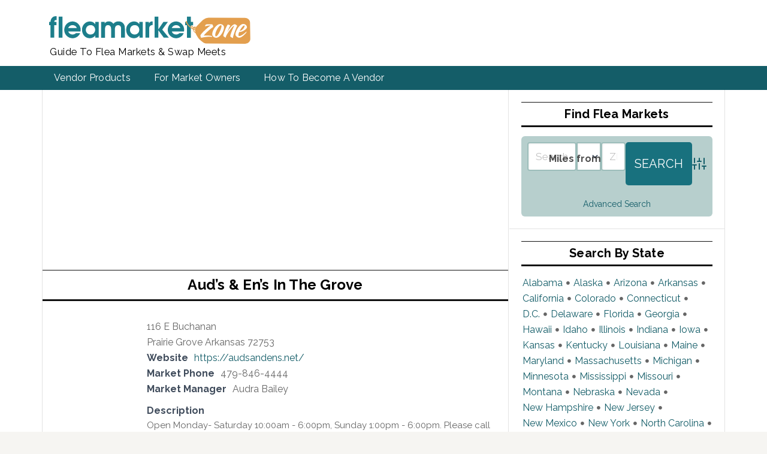

--- FILE ---
content_type: text/html; charset=UTF-8
request_url: https://fleamarketzone.com/business-directory/auds-ens-in-the-grove/
body_size: 18435
content:
<!DOCTYPE html>
<html lang="en-US">
<head >
<meta charset="UTF-8" />
<meta name="viewport" content="width=device-width, initial-scale=1" />
<meta name='robots' content='index, follow, max-image-preview:large, max-snippet:-1, max-video-preview:-1' />
	<style>img:is([sizes="auto" i], [sizes^="auto," i]) { contain-intrinsic-size: 3000px 1500px }</style>
	
	<!-- This site is optimized with the Yoast SEO plugin v26.8 - https://yoast.com/product/yoast-seo-wordpress/ -->
	<title>Aud&#039;s &amp; En&#039;s in The Grove | Flea Market Zone | Directory</title>
	<meta name="description" content="Complete listing of Aud&#039;s &amp; En&#039;s in The Grove with details, map, and driving directions." />
	<link rel="canonical" href="https://fleamarketzone.com/business-directory/auds-ens-in-the-grove/" />
	<meta property="og:locale" content="en_US" />
	<meta property="og:type" content="article" />
	<meta property="og:title" content="Aud&#039;s &amp; En&#039;s in The Grove | Flea Market Zone | Directory" />
	<meta property="og:description" content="Complete listing of Aud&#039;s &amp; En&#039;s in The Grove with details, map, and driving directions." />
	<meta property="og:url" content="https://fleamarketzone.com/business-directory/auds-ens-in-the-grove/" />
	<meta property="og:site_name" content="Flea Market Zone | Directory" />
	<meta property="article:publisher" content="https://www.facebook.com/FleaMarketZone" />
	<meta property="article:modified_time" content="2020-10-20T18:50:06+00:00" />
	<meta name="twitter:card" content="summary_large_image" />
	<meta name="twitter:site" content="@fleamarketzone" />
	<script type="application/ld+json" class="yoast-schema-graph">{"@context":"https://schema.org","@graph":[{"@type":"WebPage","@id":"https://fleamarketzone.com/business-directory/auds-ens-in-the-grove/","url":"https://fleamarketzone.com/business-directory/auds-ens-in-the-grove/","name":"Aud's & En's in The Grove | Flea Market Zone | Directory","isPartOf":{"@id":"https://fleamarketzone.com/#website"},"datePublished":"2019-02-06T20:35:47+00:00","dateModified":"2020-10-20T18:50:06+00:00","description":"Complete listing of Aud's & En's in The Grove with details, map, and driving directions.","breadcrumb":{"@id":"https://fleamarketzone.com/business-directory/auds-ens-in-the-grove/#breadcrumb"},"inLanguage":"en-US","potentialAction":[{"@type":"ReadAction","target":["https://fleamarketzone.com/business-directory/auds-ens-in-the-grove/"]}]},{"@type":"BreadcrumbList","@id":"https://fleamarketzone.com/business-directory/auds-ens-in-the-grove/#breadcrumb","itemListElement":[{"@type":"ListItem","position":1,"name":"Home","item":"https://fleamarketzone.com/"},{"@type":"ListItem","position":2,"name":"North America","item":"https://fleamarketzone.com/business-directory/wpbdm-region/north-america/"},{"@type":"ListItem","position":3,"name":"USA","item":"https://fleamarketzone.com/business-directory/wpbdm-region/usa/"},{"@type":"ListItem","position":4,"name":"Arkansas","item":"https://fleamarketzone.com/business-directory/wpbdm-region/arkansas/"},{"@type":"ListItem","position":5,"name":"Aud&#8217;s &#038; En&#8217;s in The Grove"}]},{"@type":"WebSite","@id":"https://fleamarketzone.com/#website","url":"https://fleamarketzone.com/","name":"Flea Market Zone | Directory","description":"Guide To Flea Markets &amp; Swap Meets","publisher":{"@id":"https://fleamarketzone.com/#organization"},"potentialAction":[{"@type":"SearchAction","target":{"@type":"EntryPoint","urlTemplate":"https://fleamarketzone.com/?s={search_term_string}"},"query-input":{"@type":"PropertyValueSpecification","valueRequired":true,"valueName":"search_term_string"}}],"inLanguage":"en-US"},{"@type":"Organization","@id":"https://fleamarketzone.com/#organization","name":"Flea Market Zone","url":"https://fleamarketzone.com/","logo":{"@type":"ImageObject","inLanguage":"en-US","@id":"https://fleamarketzone.com/#/schema/logo/image/","url":"https://fleamarketzone.com/wp-content/uploads/2022/08/fmz-logo.svg","contentUrl":"https://fleamarketzone.com/wp-content/uploads/2022/08/fmz-logo.svg","caption":"Flea Market Zone"},"image":{"@id":"https://fleamarketzone.com/#/schema/logo/image/"},"sameAs":["https://www.facebook.com/FleaMarketZone","https://x.com/fleamarketzone"]}]}</script>
	<!-- / Yoast SEO plugin. -->


<link rel='dns-prefetch' href='//www.google.com' />
<link rel='dns-prefetch' href='//fonts.googleapis.com' />
<link rel='dns-prefetch' href='//use.fontawesome.com' />
<link rel="alternate" type="application/rss+xml" title="Flea Market Zone | Directory &raquo; Feed" href="https://fleamarketzone.com/feed/" />
<link rel="alternate" type="application/rss+xml" title="Flea Market Zone | Directory &raquo; Comments Feed" href="https://fleamarketzone.com/comments/feed/" />
<script type="text/javascript">
/* <![CDATA[ */
window._wpemojiSettings = {"baseUrl":"https:\/\/s.w.org\/images\/core\/emoji\/16.0.1\/72x72\/","ext":".png","svgUrl":"https:\/\/s.w.org\/images\/core\/emoji\/16.0.1\/svg\/","svgExt":".svg","source":{"concatemoji":"https:\/\/fleamarketzone.com\/wp-includes\/js\/wp-emoji-release.min.js?ver=6.8.3"}};
/*! This file is auto-generated */
!function(s,n){var o,i,e;function c(e){try{var t={supportTests:e,timestamp:(new Date).valueOf()};sessionStorage.setItem(o,JSON.stringify(t))}catch(e){}}function p(e,t,n){e.clearRect(0,0,e.canvas.width,e.canvas.height),e.fillText(t,0,0);var t=new Uint32Array(e.getImageData(0,0,e.canvas.width,e.canvas.height).data),a=(e.clearRect(0,0,e.canvas.width,e.canvas.height),e.fillText(n,0,0),new Uint32Array(e.getImageData(0,0,e.canvas.width,e.canvas.height).data));return t.every(function(e,t){return e===a[t]})}function u(e,t){e.clearRect(0,0,e.canvas.width,e.canvas.height),e.fillText(t,0,0);for(var n=e.getImageData(16,16,1,1),a=0;a<n.data.length;a++)if(0!==n.data[a])return!1;return!0}function f(e,t,n,a){switch(t){case"flag":return n(e,"\ud83c\udff3\ufe0f\u200d\u26a7\ufe0f","\ud83c\udff3\ufe0f\u200b\u26a7\ufe0f")?!1:!n(e,"\ud83c\udde8\ud83c\uddf6","\ud83c\udde8\u200b\ud83c\uddf6")&&!n(e,"\ud83c\udff4\udb40\udc67\udb40\udc62\udb40\udc65\udb40\udc6e\udb40\udc67\udb40\udc7f","\ud83c\udff4\u200b\udb40\udc67\u200b\udb40\udc62\u200b\udb40\udc65\u200b\udb40\udc6e\u200b\udb40\udc67\u200b\udb40\udc7f");case"emoji":return!a(e,"\ud83e\udedf")}return!1}function g(e,t,n,a){var r="undefined"!=typeof WorkerGlobalScope&&self instanceof WorkerGlobalScope?new OffscreenCanvas(300,150):s.createElement("canvas"),o=r.getContext("2d",{willReadFrequently:!0}),i=(o.textBaseline="top",o.font="600 32px Arial",{});return e.forEach(function(e){i[e]=t(o,e,n,a)}),i}function t(e){var t=s.createElement("script");t.src=e,t.defer=!0,s.head.appendChild(t)}"undefined"!=typeof Promise&&(o="wpEmojiSettingsSupports",i=["flag","emoji"],n.supports={everything:!0,everythingExceptFlag:!0},e=new Promise(function(e){s.addEventListener("DOMContentLoaded",e,{once:!0})}),new Promise(function(t){var n=function(){try{var e=JSON.parse(sessionStorage.getItem(o));if("object"==typeof e&&"number"==typeof e.timestamp&&(new Date).valueOf()<e.timestamp+604800&&"object"==typeof e.supportTests)return e.supportTests}catch(e){}return null}();if(!n){if("undefined"!=typeof Worker&&"undefined"!=typeof OffscreenCanvas&&"undefined"!=typeof URL&&URL.createObjectURL&&"undefined"!=typeof Blob)try{var e="postMessage("+g.toString()+"("+[JSON.stringify(i),f.toString(),p.toString(),u.toString()].join(",")+"));",a=new Blob([e],{type:"text/javascript"}),r=new Worker(URL.createObjectURL(a),{name:"wpTestEmojiSupports"});return void(r.onmessage=function(e){c(n=e.data),r.terminate(),t(n)})}catch(e){}c(n=g(i,f,p,u))}t(n)}).then(function(e){for(var t in e)n.supports[t]=e[t],n.supports.everything=n.supports.everything&&n.supports[t],"flag"!==t&&(n.supports.everythingExceptFlag=n.supports.everythingExceptFlag&&n.supports[t]);n.supports.everythingExceptFlag=n.supports.everythingExceptFlag&&!n.supports.flag,n.DOMReady=!1,n.readyCallback=function(){n.DOMReady=!0}}).then(function(){return e}).then(function(){var e;n.supports.everything||(n.readyCallback(),(e=n.source||{}).concatemoji?t(e.concatemoji):e.wpemoji&&e.twemoji&&(t(e.twemoji),t(e.wpemoji)))}))}((window,document),window._wpemojiSettings);
/* ]]> */
</script>
<link rel='stylesheet' id='news-pro-css' href='https://fleamarketzone.com/wp-content/themes/news-pro/style.css?ver=3.2.2' type='text/css' media='all' />
<style id='wp-emoji-styles-inline-css' type='text/css'>

	img.wp-smiley, img.emoji {
		display: inline !important;
		border: none !important;
		box-shadow: none !important;
		height: 1em !important;
		width: 1em !important;
		margin: 0 0.07em !important;
		vertical-align: -0.1em !important;
		background: none !important;
		padding: 0 !important;
	}
</style>
<link rel='stylesheet' id='wp-block-library-css' href='https://fleamarketzone.com/wp-includes/css/dist/block-library/style.min.css?ver=6.8.3' type='text/css' media='all' />
<style id='classic-theme-styles-inline-css' type='text/css'>
/*! This file is auto-generated */
.wp-block-button__link{color:#fff;background-color:#32373c;border-radius:9999px;box-shadow:none;text-decoration:none;padding:calc(.667em + 2px) calc(1.333em + 2px);font-size:1.125em}.wp-block-file__button{background:#32373c;color:#fff;text-decoration:none}
</style>
<style id='font-awesome-svg-styles-default-inline-css' type='text/css'>
.svg-inline--fa {
  display: inline-block;
  height: 1em;
  overflow: visible;
  vertical-align: -.125em;
}
</style>
<link rel='stylesheet' id='font-awesome-svg-styles-css' href='https://fleamarketzone.com/wp-content/uploads/font-awesome/v5.15.1/css/svg-with-js.css' type='text/css' media='all' />
<style id='font-awesome-svg-styles-inline-css' type='text/css'>
   .wp-block-font-awesome-icon svg::before,
   .wp-rich-text-font-awesome-icon svg::before {content: unset;}
</style>
<style id='global-styles-inline-css' type='text/css'>
:root{--wp--preset--aspect-ratio--square: 1;--wp--preset--aspect-ratio--4-3: 4/3;--wp--preset--aspect-ratio--3-4: 3/4;--wp--preset--aspect-ratio--3-2: 3/2;--wp--preset--aspect-ratio--2-3: 2/3;--wp--preset--aspect-ratio--16-9: 16/9;--wp--preset--aspect-ratio--9-16: 9/16;--wp--preset--color--black: #000000;--wp--preset--color--cyan-bluish-gray: #abb8c3;--wp--preset--color--white: #ffffff;--wp--preset--color--pale-pink: #f78da7;--wp--preset--color--vivid-red: #cf2e2e;--wp--preset--color--luminous-vivid-orange: #ff6900;--wp--preset--color--luminous-vivid-amber: #fcb900;--wp--preset--color--light-green-cyan: #7bdcb5;--wp--preset--color--vivid-green-cyan: #00d084;--wp--preset--color--pale-cyan-blue: #8ed1fc;--wp--preset--color--vivid-cyan-blue: #0693e3;--wp--preset--color--vivid-purple: #9b51e0;--wp--preset--gradient--vivid-cyan-blue-to-vivid-purple: linear-gradient(135deg,rgba(6,147,227,1) 0%,rgb(155,81,224) 100%);--wp--preset--gradient--light-green-cyan-to-vivid-green-cyan: linear-gradient(135deg,rgb(122,220,180) 0%,rgb(0,208,130) 100%);--wp--preset--gradient--luminous-vivid-amber-to-luminous-vivid-orange: linear-gradient(135deg,rgba(252,185,0,1) 0%,rgba(255,105,0,1) 100%);--wp--preset--gradient--luminous-vivid-orange-to-vivid-red: linear-gradient(135deg,rgba(255,105,0,1) 0%,rgb(207,46,46) 100%);--wp--preset--gradient--very-light-gray-to-cyan-bluish-gray: linear-gradient(135deg,rgb(238,238,238) 0%,rgb(169,184,195) 100%);--wp--preset--gradient--cool-to-warm-spectrum: linear-gradient(135deg,rgb(74,234,220) 0%,rgb(151,120,209) 20%,rgb(207,42,186) 40%,rgb(238,44,130) 60%,rgb(251,105,98) 80%,rgb(254,248,76) 100%);--wp--preset--gradient--blush-light-purple: linear-gradient(135deg,rgb(255,206,236) 0%,rgb(152,150,240) 100%);--wp--preset--gradient--blush-bordeaux: linear-gradient(135deg,rgb(254,205,165) 0%,rgb(254,45,45) 50%,rgb(107,0,62) 100%);--wp--preset--gradient--luminous-dusk: linear-gradient(135deg,rgb(255,203,112) 0%,rgb(199,81,192) 50%,rgb(65,88,208) 100%);--wp--preset--gradient--pale-ocean: linear-gradient(135deg,rgb(255,245,203) 0%,rgb(182,227,212) 50%,rgb(51,167,181) 100%);--wp--preset--gradient--electric-grass: linear-gradient(135deg,rgb(202,248,128) 0%,rgb(113,206,126) 100%);--wp--preset--gradient--midnight: linear-gradient(135deg,rgb(2,3,129) 0%,rgb(40,116,252) 100%);--wp--preset--font-size--small: 13px;--wp--preset--font-size--medium: 20px;--wp--preset--font-size--large: 36px;--wp--preset--font-size--x-large: 42px;--wp--preset--spacing--20: 0.44rem;--wp--preset--spacing--30: 0.67rem;--wp--preset--spacing--40: 1rem;--wp--preset--spacing--50: 1.5rem;--wp--preset--spacing--60: 2.25rem;--wp--preset--spacing--70: 3.38rem;--wp--preset--spacing--80: 5.06rem;--wp--preset--shadow--natural: 6px 6px 9px rgba(0, 0, 0, 0.2);--wp--preset--shadow--deep: 12px 12px 50px rgba(0, 0, 0, 0.4);--wp--preset--shadow--sharp: 6px 6px 0px rgba(0, 0, 0, 0.2);--wp--preset--shadow--outlined: 6px 6px 0px -3px rgba(255, 255, 255, 1), 6px 6px rgba(0, 0, 0, 1);--wp--preset--shadow--crisp: 6px 6px 0px rgba(0, 0, 0, 1);}:where(.is-layout-flex){gap: 0.5em;}:where(.is-layout-grid){gap: 0.5em;}body .is-layout-flex{display: flex;}.is-layout-flex{flex-wrap: wrap;align-items: center;}.is-layout-flex > :is(*, div){margin: 0;}body .is-layout-grid{display: grid;}.is-layout-grid > :is(*, div){margin: 0;}:where(.wp-block-columns.is-layout-flex){gap: 2em;}:where(.wp-block-columns.is-layout-grid){gap: 2em;}:where(.wp-block-post-template.is-layout-flex){gap: 1.25em;}:where(.wp-block-post-template.is-layout-grid){gap: 1.25em;}.has-black-color{color: var(--wp--preset--color--black) !important;}.has-cyan-bluish-gray-color{color: var(--wp--preset--color--cyan-bluish-gray) !important;}.has-white-color{color: var(--wp--preset--color--white) !important;}.has-pale-pink-color{color: var(--wp--preset--color--pale-pink) !important;}.has-vivid-red-color{color: var(--wp--preset--color--vivid-red) !important;}.has-luminous-vivid-orange-color{color: var(--wp--preset--color--luminous-vivid-orange) !important;}.has-luminous-vivid-amber-color{color: var(--wp--preset--color--luminous-vivid-amber) !important;}.has-light-green-cyan-color{color: var(--wp--preset--color--light-green-cyan) !important;}.has-vivid-green-cyan-color{color: var(--wp--preset--color--vivid-green-cyan) !important;}.has-pale-cyan-blue-color{color: var(--wp--preset--color--pale-cyan-blue) !important;}.has-vivid-cyan-blue-color{color: var(--wp--preset--color--vivid-cyan-blue) !important;}.has-vivid-purple-color{color: var(--wp--preset--color--vivid-purple) !important;}.has-black-background-color{background-color: var(--wp--preset--color--black) !important;}.has-cyan-bluish-gray-background-color{background-color: var(--wp--preset--color--cyan-bluish-gray) !important;}.has-white-background-color{background-color: var(--wp--preset--color--white) !important;}.has-pale-pink-background-color{background-color: var(--wp--preset--color--pale-pink) !important;}.has-vivid-red-background-color{background-color: var(--wp--preset--color--vivid-red) !important;}.has-luminous-vivid-orange-background-color{background-color: var(--wp--preset--color--luminous-vivid-orange) !important;}.has-luminous-vivid-amber-background-color{background-color: var(--wp--preset--color--luminous-vivid-amber) !important;}.has-light-green-cyan-background-color{background-color: var(--wp--preset--color--light-green-cyan) !important;}.has-vivid-green-cyan-background-color{background-color: var(--wp--preset--color--vivid-green-cyan) !important;}.has-pale-cyan-blue-background-color{background-color: var(--wp--preset--color--pale-cyan-blue) !important;}.has-vivid-cyan-blue-background-color{background-color: var(--wp--preset--color--vivid-cyan-blue) !important;}.has-vivid-purple-background-color{background-color: var(--wp--preset--color--vivid-purple) !important;}.has-black-border-color{border-color: var(--wp--preset--color--black) !important;}.has-cyan-bluish-gray-border-color{border-color: var(--wp--preset--color--cyan-bluish-gray) !important;}.has-white-border-color{border-color: var(--wp--preset--color--white) !important;}.has-pale-pink-border-color{border-color: var(--wp--preset--color--pale-pink) !important;}.has-vivid-red-border-color{border-color: var(--wp--preset--color--vivid-red) !important;}.has-luminous-vivid-orange-border-color{border-color: var(--wp--preset--color--luminous-vivid-orange) !important;}.has-luminous-vivid-amber-border-color{border-color: var(--wp--preset--color--luminous-vivid-amber) !important;}.has-light-green-cyan-border-color{border-color: var(--wp--preset--color--light-green-cyan) !important;}.has-vivid-green-cyan-border-color{border-color: var(--wp--preset--color--vivid-green-cyan) !important;}.has-pale-cyan-blue-border-color{border-color: var(--wp--preset--color--pale-cyan-blue) !important;}.has-vivid-cyan-blue-border-color{border-color: var(--wp--preset--color--vivid-cyan-blue) !important;}.has-vivid-purple-border-color{border-color: var(--wp--preset--color--vivid-purple) !important;}.has-vivid-cyan-blue-to-vivid-purple-gradient-background{background: var(--wp--preset--gradient--vivid-cyan-blue-to-vivid-purple) !important;}.has-light-green-cyan-to-vivid-green-cyan-gradient-background{background: var(--wp--preset--gradient--light-green-cyan-to-vivid-green-cyan) !important;}.has-luminous-vivid-amber-to-luminous-vivid-orange-gradient-background{background: var(--wp--preset--gradient--luminous-vivid-amber-to-luminous-vivid-orange) !important;}.has-luminous-vivid-orange-to-vivid-red-gradient-background{background: var(--wp--preset--gradient--luminous-vivid-orange-to-vivid-red) !important;}.has-very-light-gray-to-cyan-bluish-gray-gradient-background{background: var(--wp--preset--gradient--very-light-gray-to-cyan-bluish-gray) !important;}.has-cool-to-warm-spectrum-gradient-background{background: var(--wp--preset--gradient--cool-to-warm-spectrum) !important;}.has-blush-light-purple-gradient-background{background: var(--wp--preset--gradient--blush-light-purple) !important;}.has-blush-bordeaux-gradient-background{background: var(--wp--preset--gradient--blush-bordeaux) !important;}.has-luminous-dusk-gradient-background{background: var(--wp--preset--gradient--luminous-dusk) !important;}.has-pale-ocean-gradient-background{background: var(--wp--preset--gradient--pale-ocean) !important;}.has-electric-grass-gradient-background{background: var(--wp--preset--gradient--electric-grass) !important;}.has-midnight-gradient-background{background: var(--wp--preset--gradient--midnight) !important;}.has-small-font-size{font-size: var(--wp--preset--font-size--small) !important;}.has-medium-font-size{font-size: var(--wp--preset--font-size--medium) !important;}.has-large-font-size{font-size: var(--wp--preset--font-size--large) !important;}.has-x-large-font-size{font-size: var(--wp--preset--font-size--x-large) !important;}
:where(.wp-block-post-template.is-layout-flex){gap: 1.25em;}:where(.wp-block-post-template.is-layout-grid){gap: 1.25em;}
:where(.wp-block-columns.is-layout-flex){gap: 2em;}:where(.wp-block-columns.is-layout-grid){gap: 2em;}
:root :where(.wp-block-pullquote){font-size: 1.5em;line-height: 1.6;}
</style>
<link rel='stylesheet' id='theme-my-login-css' href='https://fleamarketzone.com/wp-content/plugins/theme-my-login/assets/styles/theme-my-login.min.css?ver=7.1.14' type='text/css' media='all' />
<link rel='stylesheet' id='dashicons-css' href='https://fleamarketzone.com/wp-includes/css/dashicons.min.css?ver=6.8.3' type='text/css' media='all' />
<link rel='stylesheet' id='google-fonts-css' href='//fonts.googleapis.com/css?family=Raleway%3A400%2C700&#038;ver=3.2.2' type='text/css' media='all' />
<link rel='stylesheet' id='font-awesome-official-css' href='https://use.fontawesome.com/releases/v5.15.1/css/all.css' type='text/css' media='all' integrity="sha384-vp86vTRFVJgpjF9jiIGPEEqYqlDwgyBgEF109VFjmqGmIY/Y4HV4d3Gp2irVfcrp" crossorigin="anonymous" />
<link rel='stylesheet' id='wpbdp-regions-style-css' href='https://fleamarketzone.com/wp-content/plugins/business-directory-regions/resources/css/style.css?ver=5.4.3' type='text/css' media='all' />
<link rel='stylesheet' id='wpbdp-zip-module-css' href='https://fleamarketzone.com/wp-content/plugins/business-directory-zipcodesearch/resources/styles.css?ver=5.4.2' type='text/css' media='all' />
<link rel='stylesheet' id='jquery-theme-css' href='https://fleamarketzone.com/wp-content/plugins/business-directory-plugin/assets/css/jquery-ui.css?ver=6.4.19' type='text/css' media='all' />
<link rel='stylesheet' id='wpbdp-widgets-css' href='https://fleamarketzone.com/wp-content/plugins/business-directory-plugin/assets/css/widgets.min.css?ver=6.4.19' type='text/css' media='all' />
<link rel='stylesheet' id='wpbdp-base-css-css' href='https://fleamarketzone.com/wp-content/plugins/business-directory-plugin/assets/css/wpbdp.min.css?ver=6.4.19' type='text/css' media='all' />
<style id='wpbdp-base-css-inline-css' type='text/css'>
html,body{--bd-main-color:#f49e4c;--bd-main-color-20:#f49e4c33;--bd-main-color-8:#f49e4c14;--bd-thumbnail-width:150px;--bd-thumbnail-height:150px;--bd-button-text-color:#fff;--bd-button-bg-color:#f49e4c;}
.wpbdp-plan-action input[type=radio]+ label span:before{content:'Select';}.wpbdp-plan-action input[type=radio]:checked + label span:before{content:'Selected';}
</style>
<link rel='stylesheet' id='wpbdp-category-icons-module-css' href='https://fleamarketzone.com/wp-content/plugins/business-directory-categories/resources/styles.min.css?ver=5.0.12' type='text/css' media='all' />
<link rel='stylesheet' id='wpbdp-restrictions-frontend-css' href='https://fleamarketzone.com/wp-content/plugins/business-directory-featured-levels/resources/frontend.min.css?ver=5.1' type='text/css' media='all' />
<link rel='stylesheet' id='wpbdp-pro-css' href='https://fleamarketzone.com/wp-content/plugins/business-directory-premium/resources/bd.min.css?ver=5.6.2' type='text/css' media='all' />
<link rel='stylesheet' id='wpbdp-claim-listings-css' href='https://fleamarketzone.com/wp-content/plugins/business-directory-claim-listings/resources/wpbdp-claim-listings.min.css?ver=5.4' type='text/css' media='all' />
<link rel='stylesheet' id='default-styles.min-css' href='https://fleamarketzone.com/wp-content/plugins/business-directory-plugin/themes/default/assets/styles.min.css?ver=6.4.19' type='text/css' media='all' />
<link rel='stylesheet' id='font-awesome-official-v4shim-css' href='https://use.fontawesome.com/releases/v5.15.1/css/v4-shims.css' type='text/css' media='all' integrity="sha384-WCuYjm/u5NsK4s/NfnJeHuMj6zzN2HFyjhBu/SnZJj7eZ6+ds4zqIM3wYgL59Clf" crossorigin="anonymous" />
<style id='font-awesome-official-v4shim-inline-css' type='text/css'>
@font-face {
font-family: "FontAwesome";
font-display: block;
src: url("https://use.fontawesome.com/releases/v5.15.1/webfonts/fa-brands-400.eot"),
		url("https://use.fontawesome.com/releases/v5.15.1/webfonts/fa-brands-400.eot?#iefix") format("embedded-opentype"),
		url("https://use.fontawesome.com/releases/v5.15.1/webfonts/fa-brands-400.woff2") format("woff2"),
		url("https://use.fontawesome.com/releases/v5.15.1/webfonts/fa-brands-400.woff") format("woff"),
		url("https://use.fontawesome.com/releases/v5.15.1/webfonts/fa-brands-400.ttf") format("truetype"),
		url("https://use.fontawesome.com/releases/v5.15.1/webfonts/fa-brands-400.svg#fontawesome") format("svg");
}

@font-face {
font-family: "FontAwesome";
font-display: block;
src: url("https://use.fontawesome.com/releases/v5.15.1/webfonts/fa-solid-900.eot"),
		url("https://use.fontawesome.com/releases/v5.15.1/webfonts/fa-solid-900.eot?#iefix") format("embedded-opentype"),
		url("https://use.fontawesome.com/releases/v5.15.1/webfonts/fa-solid-900.woff2") format("woff2"),
		url("https://use.fontawesome.com/releases/v5.15.1/webfonts/fa-solid-900.woff") format("woff"),
		url("https://use.fontawesome.com/releases/v5.15.1/webfonts/fa-solid-900.ttf") format("truetype"),
		url("https://use.fontawesome.com/releases/v5.15.1/webfonts/fa-solid-900.svg#fontawesome") format("svg");
}

@font-face {
font-family: "FontAwesome";
font-display: block;
src: url("https://use.fontawesome.com/releases/v5.15.1/webfonts/fa-regular-400.eot"),
		url("https://use.fontawesome.com/releases/v5.15.1/webfonts/fa-regular-400.eot?#iefix") format("embedded-opentype"),
		url("https://use.fontawesome.com/releases/v5.15.1/webfonts/fa-regular-400.woff2") format("woff2"),
		url("https://use.fontawesome.com/releases/v5.15.1/webfonts/fa-regular-400.woff") format("woff"),
		url("https://use.fontawesome.com/releases/v5.15.1/webfonts/fa-regular-400.ttf") format("truetype"),
		url("https://use.fontawesome.com/releases/v5.15.1/webfonts/fa-regular-400.svg#fontawesome") format("svg");
unicode-range: U+F004-F005,U+F007,U+F017,U+F022,U+F024,U+F02E,U+F03E,U+F044,U+F057-F059,U+F06E,U+F070,U+F075,U+F07B-F07C,U+F080,U+F086,U+F089,U+F094,U+F09D,U+F0A0,U+F0A4-F0A7,U+F0C5,U+F0C7-F0C8,U+F0E0,U+F0EB,U+F0F3,U+F0F8,U+F0FE,U+F111,U+F118-F11A,U+F11C,U+F133,U+F144,U+F146,U+F14A,U+F14D-F14E,U+F150-F152,U+F15B-F15C,U+F164-F165,U+F185-F186,U+F191-F192,U+F1AD,U+F1C1-F1C9,U+F1CD,U+F1D8,U+F1E3,U+F1EA,U+F1F6,U+F1F9,U+F20A,U+F247-F249,U+F24D,U+F254-F25B,U+F25D,U+F267,U+F271-F274,U+F279,U+F28B,U+F28D,U+F2B5-F2B6,U+F2B9,U+F2BB,U+F2BD,U+F2C1-F2C2,U+F2D0,U+F2D2,U+F2DC,U+F2ED,U+F328,U+F358-F35B,U+F3A5,U+F3D1,U+F410,U+F4AD;
}
</style>
<script type="text/javascript" src="https://fleamarketzone.com/wp-includes/js/jquery/jquery.min.js?ver=3.7.1" id="jquery-core-js"></script>
<script type="text/javascript" src="https://fleamarketzone.com/wp-includes/js/jquery/jquery-migrate.min.js?ver=3.4.1" id="jquery-migrate-js"></script>
<script type="text/javascript" src="https://www.google.com/recaptcha/api.js?hl=en-US&amp;ver=6.8.3" id="recaptcha-js"></script>
<script type="text/javascript" src="https://fleamarketzone.com/wp-includes/js/jquery/ui/core.min.js?ver=1.13.3" id="jquery-ui-core-js"></script>
<script type="text/javascript" src="https://fleamarketzone.com/wp-includes/js/jquery/ui/menu.min.js?ver=1.13.3" id="jquery-ui-menu-js"></script>
<script type="text/javascript" src="https://fleamarketzone.com/wp-includes/js/dist/dom-ready.min.js?ver=f77871ff7694fffea381" id="wp-dom-ready-js"></script>
<script type="text/javascript" src="https://fleamarketzone.com/wp-includes/js/dist/hooks.min.js?ver=4d63a3d491d11ffd8ac6" id="wp-hooks-js"></script>
<script type="text/javascript" src="https://fleamarketzone.com/wp-includes/js/dist/i18n.min.js?ver=5e580eb46a90c2b997e6" id="wp-i18n-js"></script>
<script type="text/javascript" id="wp-i18n-js-after">
/* <![CDATA[ */
wp.i18n.setLocaleData( { 'text direction\u0004ltr': [ 'ltr' ] } );
/* ]]> */
</script>
<script type="text/javascript" src="https://fleamarketzone.com/wp-includes/js/dist/a11y.min.js?ver=3156534cc54473497e14" id="wp-a11y-js"></script>
<script type="text/javascript" src="https://fleamarketzone.com/wp-includes/js/jquery/ui/autocomplete.min.js?ver=1.13.3" id="jquery-ui-autocomplete-js"></script>
<script type="text/javascript" src="https://fleamarketzone.com/wp-content/plugins/business-directory-zipcodesearch/resources/zipcodesearch.js?ver=5.4.2" id="wpbdp-zipcodesearch-js-js"></script>
<script type="text/javascript" src="https://fleamarketzone.com/wp-content/plugins/business-directory-featured-levels/resources/frontend.js?ver=5.1" id="wpbdp-restrictions-js-frontend-js"></script>
<link rel="https://api.w.org/" href="https://fleamarketzone.com/wp-json/" /><link rel="alternate" title="JSON" type="application/json" href="https://fleamarketzone.com/wp-json/wp/v2/wpbdp_listing/4603" /><link rel="EditURI" type="application/rsd+xml" title="RSD" href="https://fleamarketzone.com/xmlrpc.php?rsd" />
<meta name="generator" content="WordPress 6.8.3" />
<link rel='shortlink' href='https://fleamarketzone.com/?p=4603' />
<link rel="alternate" title="oEmbed (JSON)" type="application/json+oembed" href="https://fleamarketzone.com/wp-json/oembed/1.0/embed?url=https%3A%2F%2Ffleamarketzone.com%2Fbusiness-directory%2Fauds-ens-in-the-grove%2F" />
<link rel="alternate" title="oEmbed (XML)" type="text/xml+oembed" href="https://fleamarketzone.com/wp-json/oembed/1.0/embed?url=https%3A%2F%2Ffleamarketzone.com%2Fbusiness-directory%2Fauds-ens-in-the-grove%2F&#038;format=xml" />
<style type="text/css">.site-title a { background: url(https://fleamarketzone.com/wp-content/uploads/2022/08/fmz-logo.svg) no-repeat !important; }</style>
<!-- Global site tag (gtag.js) - Google Analytics -->
<script async src="https://www.googletagmanager.com/gtag/js?id=G-23T911P1FF"></script>
<script>
  window.dataLayer = window.dataLayer || [];
  function gtag(){dataLayer.push(arguments);}
  gtag('js', new Date());

  gtag('config', 'G-23T911P1FF');
</script>
<!-- Global site tag (gtag.js) - Google Analytics -->
<script async src="https://www.googletagmanager.com/gtag/js?id=UA-12129617-2"></script>
<script>
  window.dataLayer = window.dataLayer || [];
  function gtag(){dataLayer.push(arguments);}
  gtag('js', new Date());

  gtag('config', 'UA-12129617-2');
</script>
<script async src="https://pagead2.googlesyndication.com/pagead/js/adsbygoogle.js?client=ca-pub-6126097168290052"
     crossorigin="anonymous"></script><link rel="icon" href="https://fleamarketzone.com/wp-content/uploads/2019/01/cropped-FMZ-Icon-2-1-32x32.png" sizes="32x32" />
<link rel="icon" href="https://fleamarketzone.com/wp-content/uploads/2019/01/cropped-FMZ-Icon-2-1-192x192.png" sizes="192x192" />
<link rel="apple-touch-icon" href="https://fleamarketzone.com/wp-content/uploads/2019/01/cropped-FMZ-Icon-2-1-180x180.png" />
<meta name="msapplication-TileImage" content="https://fleamarketzone.com/wp-content/uploads/2019/01/cropped-FMZ-Icon-2-1-270x270.png" />
		<style type="text/css" id="wp-custom-css">
			h1,h1.entry-title{font-size:24px;line-height:28px}h1.archive-title,h1.entry-title{letter-spacing:.25px;font-weight:600;text-align:center}.wp-block-image img{padding-bottom:15px}#mobile-search-button,#text-6 .textwidget p,#text-8 .textwidget p,#wpbdp-main-box,#wpbdp-search-page h2.title,#wpbdp-submit-listing #change-plan-link,.archive .wpbdm-region-usa .entry-header .entry-title,.archive .wpbdm-region-usa .entry-meta,.archive h2.wpbdp-region-name,.button.delete-listing,.delete-listing-confirm.wpbdp-button,.dgw-listing-state .wpbdp-field-state label,.error404 #text-6,.home #text-6,.page-id-11 h1.entry-title,.page-id-11 h2.title,.page-id-2357 #text-6,.show-on-single,.single-only-breadcrumb,.single-wpbdp_listing .breadcrumbs>span:nth-child(-n+6),.single-wpbdp_listing span.bookmark-separator,.site-description,.wpbdp-bar,.wpbdp-category-selection-with-tip,.wpbdp-field-facebook label,.wpbdp-field-instagram label,.wpbdp-field-magazine_shipped,.wpbdp-field-market_name,.wpbdp-field-pinterest label,.wpbdp-field-twitter label,.wpbdp-field-youtube label,.wpbdp-listing .wpbdp-field-address label,.wpbdp-listing .wpbdp-field-city label,.wpbdp-listing .wpbdp-field-market_name label,.wpbdp-listing .wpbdp-field-state label,.wpbdp-listing .wpbdp-field-zip_code label,.wpbdp-main-box .advanced-search-link,.wpbdp-submit-listing-form-actions input[type=reset],.wpbdp-view-search #wpbdp-search-page .title,.wpbdp-view-show_region .region-breadcrumb,.wpbdp-view-show_region span.bookmark-separator,.wpbdp_listing .entry-header .entry-meta,body.business-directory .entry-permalink,body.home .entry-header h1.entry-title,p.entry-meta{display:none}.site-container-wrap{border:0;margin:0 auto;max-width:none}.nav-primary .wrap,.nav-secondary .wrap,.site-header .wrap,.site-inner{max-width:1140px;margin:0 auto}.site-inner{border-width:0 1px;border-style:solid;border-color:#e3e3e3;min-height:600px}.entry-title a,.sidebar .widget-title a,a,a:visited{color:#145d68}.entry-title a:hover,.sidebar .widget-title a:hover,a:hover{color:#18717e;text-decoration:underline}.entry-title a:active,.entry-title a:focus,.sidebar .widget-title a:active,.sidebar .widget-title a:focus,a:active,a:focus{color:#18717e;text-decoration:none}#custom_html-6,#custom_html-7,.center{text-align:center}.magazine-distributor-explanation span,.wpbdp-listing .wpbdp-field-market_name,body.page-template-default main.content a,body.post-template-default main.content a{font-weight:600}body.home main.content a,body.post-template-default main.content .entry-footer a,body.post-template-default main.content a.entry-author-link{font-weight:400}.clear{clear:both;font-size:0;line-height:0;margin:0;padding:0}h1{font-weight:600;margin-bottom:15px}h1.entry-title{border-top:1px solid #111;border-bottom:3px solid #111;display:block;margin-bottom:20px;padding:10px 8px;text-transform:capitalize}h1.archive-title{text-transform:uppercase}.wpbdp-view-search #wpbdp-search-page h3,h2,h2.entry-title{font-size:22px;font-weight:600;line-height:26px;margin-bottom:4px}h2.market-owner-welcome{color:#18717e;margin-bottom:25px;text-transform:capitalize}h3{font-size:18px;font-weight:600;line-height:22px;margin-bottom:4px}h3 .fas{color:#f49e4b;display:inline-block;margin-right:10px}h3.distrib-ribbon{background-image:url('/wp-content/uploads/2019/01/award-ribbon-5.png');background-position:0 0;background-repeat:no-repeat;line-height:25px;padding-left:27px}.featured-content h4.entry-title,h4{font-size:16px;font-weight:600;line-height:20px;margin-bottom:0}h1.archive-title{font-size:20px;line-height:28px;text-transform:uppercase}input,select,textarea{padding:5px}.entry{padding:20px 0}.site-header .wrap{padding:10px 0}.site-header .widget-area{width:500px}.title-area{color:#fff;padding-left:10px;width:400px;height:90px}.header-image .site-title a{margin-bottom:2px;margin-top:15px;min-height:51px}.header-image .site-description{color:#000;font-size:16.5px;letter-spacing:.5px;margin-left:3px;margin-bottom:5px;padding:0;display:block;text-indent:0;text-transform:none}.sidebar .widget:last-child,.site-header,.wpbdp-listing a:not(.wpbdp-button){border-bottom:0}#smartslider3-2{margin-top:15px}@media only screen and (min-width:1024px) and (max-width:1188px){.content{width:68%}.sidebar-primary{width:32%}}.button,.entry-content .button,a.button,button,input[type=button],input[type=reset],input[type=submit]{background-color:#18717e;border-radius:5px;color:#fff;letter-spacing:.25px;padding:15px;text-align:center}.sm-button,a.sm-button{padding:8px 15px}.button:focus,.button:hover,.entry-content .button:focus,.entry-content .button:hover,a.button:hover,button:focus,button:hover,input[type=button]:focus,input[type=button]:hover,input[type=reset]:focus,input[type=reset]:hover,input[type=submit]:focus,input[type=submit]:hover{background-color:#145d68;text-decoration:none;border:0}#text-6 .box-col input[type=submit],.error404 .widget-wrap .textwidget-main .wpbdp-main-box .box-col input[type=submit],.home .wpbdp-main-box .box-col input[type=submit]{padding:10.5px 15px}.listing-actions .button.wpbdp-button{margin-left:25px;background-color:#18717e;padding:15px}.wpbdp-main-box#wpbdp-main-box .wpbdp-zipcodesearch-search-unit .distance-field-wrapper{width:70%}.wpbdp-main-box#wpbdp-main-box .wpbdp-zipcodesearch-search-unit .distance-field-wrapper .unit-label{right:0;font-size:100%}#text-8{margin:0;padding-bottom:25px}#text-6 .textwidget,#text-8 .textwidget{background-color:#b7cfcd;border-radius:6px;padding:10px}#text-8 h2,.error404 .widget-wrap .textwidget-main h2{margin-left:3%;margin-bottom:10px}#text-8 .center,#text-8 .wpbdp-main-box,.error404 .widget-wrap .textwidget-main .center,.error404 .widget-wrap .textwidget-main .wpbdp-main-box{background-color:transparent;margin-left:3%;width:40%}#text-6 .wpbdp-main-box{background-color:transparent;width:100%;margin:0;padding:0}#text-8 .wpbdp-main-box .distance-field-wrapper div,.mobile-search-4 .wpbdp-main-box .distance-field-wrapper div{margin-right:0}#text-8 #wpbdp-main-box .box-col.distance-field-wrapper,.error404 .widget-wrap .textwidget-main #wpbdp-main-box .box-col.distance-field-wrapper,.mobile-search-4 #wpbdp-main-box .box-col.distance-field-wrapper{width:55%!important}#text-8 #wpbdp-main-box .box-col.distance-field,.error404 .widget-wrap .textwidget-main #wpbdp-main-box .box-col.distance-field,.mobile-search-4 #wpbdp-main-box .box-col.distance-field{width:45%!important}#text-8 #wpbdp-main-box .box-col.unit-label{line-height:36px;width:55%!important}#text-8 .search-fields,#text-8 .wpbdp-main-box .keywords-field,.error404 .widget-wrap .textwidget-main .wpbdp-main-box .keywords-field,.error404 .widget-wrap .textwidget-main .wpbdp-main-box .search-fields,.mobile-search-4 .search-fields,.mobile-search-4 .wpbdp-main-box .keywords-field,.mobile-search-4 h2,.wpbdp-listing-single .listing-actions{margin-bottom:10px}#text-6 .wpbdp-main-box .keywords-field,#text-6 .wpbdp-main-box .wpbdp-zipcodesearch-zip,#text-6 .wpbdp-main-box select,#text-8 .wpbdp-main-box .keywords-field,#text-8 .wpbdp-main-box .wpbdp-zipcodesearch-zip,#text-8 .wpbdp-main-box select,.error404 .widget-wrap .textwidget-main .wpbdp-main-box .keywords-field,.error404 .widget-wrap .textwidget-main .wpbdp-main-box .wpbdp-zipcodesearch-zip,.error404 .widget-wrap .textwidget-main .wpbdp-main-box select,.mobile-search-4 .wpbdp-main-box .keywords-field,.mobile-search-4 .wpbdp-main-box .wpbdp-zipcodesearch-zip,.mobile-search-4 .wpbdp-main-box select{border:2px solid #9dbebb}#text-8 .wpbdp-main-box .main-fields:after,.error404 .widget-wrap .textwidget-main .wpbdp-main-box .main-fields::after,.mobile-search-4 .wpbdp-main-box .main-fields:after{content:"";display:table;clear:both;padding-bottom:0}#text-8 .wpbdp-main-box .box-col,.error404 .widget-wrap .textwidget-main .wpbdp-main-box .box-col,.mobile-search-4 .wpbdp-main-box .box-col{float:left}#text-8 .wpbdp-main-box .box-col.search-fields,#text-8 .wpbdp-main-box .box-col.submit-btn,.error404 .widget-wrap .textwidget-main .wpbdp-main-box .box-col.search-fields,.error404 .widget-wrap .textwidget-main .wpbdp-main-box .box-col.submit-btn,.mobile-search-4 .wpbdp-main-box .box-col.search-fields,.mobile-search-4 .wpbdp-main-box .box-col.submit-btn,.wpbdp-main-box .box-col input,body.page #genesis-sidebar-primary .entry-content{width:100%}#text-8 .wpbdp-main-box .box-col.wpbdp-zipcodesearch-search-unit,.error404 .widget-wrap .textwidget-main .wpbdp-main-box .box-col.wpbdp-zipcodesearch-search-unit,.mobile-search-4 .wpbdp-main-box .box-col.wpbdp-zipcodesearch-search-unit{float:none;display:block}#text-6 .distance-field select,#text-8 .distance-field select{border-radius:0;height:36px;text-align:center}#text-8 .wpbdp-main-box .box-col.main-input,.error404 .widget-wrap .textwidget-main .wpbdp-main-box .box-col.main-input,.mobile-search-4 .wpbdp-main-box .box-col.main-input{margin-right:2%;width:100%}#text-8 a.advanced-search{display:inline-block;font-size:14px;margin-left:6px}#text-6 a.advanced-search{display:block;font-size:14px;text-align:center}#text-6 .wpbdp-main-box,#text-6 .wpbdp-main-box .box-row{margin-bottom:0}@media only screen and (max-width:500px){#wpbdp-main-box .box-col.distance-field-wrapper{display:block}}@media only screen and (max-width:800px){#text-6 a.advanced-search,#text-8 a.advanced-search{display:block;margin-left:0;text-align:center}#text-8 #wpbdp-main-box .box-col.unit-label{display:block;line-height:32px}#text-8 .center,#text-8 .wpbdp-main-box{margin-left:auto;margin-right:auto;width:95%}#text-8 .wpbdp-main-box .box-col{width:100%;margin-bottom:4px}#text-8 .wpbdp-main-box .box-col.main-input{margin-right:0;width:100%}#text-8 .wpbdp-main-box .box-col input,#text-8 .wpbdp-main-box .box-col.search-fields{width:100%}#text-8 .distance-field-wrapper{width:50%}#text-8.zip-field{float:right;width:50%}}.archive-pagination li a{background-color:#18717e;border-radius:5px;color:#fff;cursor:pointer;display:inline-block;margin-bottom:4px;margin-right:5px;padding:8px 12px}.archive-pagination li a:focus,.archive-pagination li a:hover,.archive-pagination li.active a{background-color:#145d68;text-decoration:none}.wpbdp-listing .listing-title h2,.wpbdp-listing a{font-size:22px;color:#145d68!important;text-decoration:none}.wpbdp-listing a:hover{color:#145d68!important;text-decoration:underline}.listing-actions a.button{background-color:#18717e;background-image:none;box-shadow:0;border:0;color:#fff!important;margin-right:5px}.listing-actions a.button:focus,.listing-actions a.button:hover{background-color:#145d68;background-image:none;color:#fff;text-decoration:none}.page-id-11 #wpbdp-submit-listing h2,.page-id-11 h3,.widget-title{border-top:1px solid #111;border-bottom:3px solid #111;display:block;font-size:20px;font-weight:600;letter-spacing:.25px;line-height:28px;margin-bottom:15px;padding:5px 8px;text-align:center;text-transform:capitalize}#custom_html-2 a:after,ul.checkmark li::before{-webkit-font-smoothing:antialiased;font-family:"Font Awesome 5 Free";font-weight:900;font-style:normal;font-variant:normal;text-rendering:auto}.genesis-nav-menu{line-height:1.2}.nav-primary{background-color:#145d68;border:0}.menu-primary .menu-item a{border-right:0;color:#fff;font-size:16px;line-height:20px;font-weight:400;letter-spacing:.25px;padding:10px 20px;text-shadow:0;text-transform:capitalize}.menu-primary .menu-item a:hover,.wpbdp-msg.tip{background:0 0}.genesis-nav-menu .sub-menu{border-top:0;width:250px}.genesis-nav-menu .sub-menu a{background-color:#18717e;border:1px solid #000;border-top:0;padding:10px}.genesis-nav-menu .current-menu-item>a,.genesis-responsive-menu .genesis-nav-menu a:focus,.genesis-responsive-menu .genesis-nav-menu a:hover{color:#f49e4c;background:0 0;text-decoration:none}.nav-primary .genesis-nav-menu .current-menu-item>a:after,.nav-primary .genesis-nav-menu a:hover:after{content:"";position:absolute;top:32px;left:50%;margin-left:-10px;width:0;height:0;border-left:10px solid transparent;border-right:10px solid transparent;border-bottom:8px solid #f49e4c}.nav-secondary .genesis-nav-menu .current-menu-item>a,.nav-secondary .genesis-nav-menu a:focus,.nav-secondary .genesis-nav-menu a:hover{color:#fff;text-decoration:underline}.genesis-nav-menu .sub-menu a:focus,.genesis-nav-menu .sub-menu a:hover,.nav-secondary a:hover{background:0 0;text-decoration:underline}.nav-secondary .sub-menu a{background-color:#767575;border:1px solid #444;border-top:0;line-height:18px;padding:5px 10px}.nav-secondary .sub-menu a:focus,.nav-secondary .sub-menu a:hover{background:#767575;color:#fff;text-decoration:underline}.nav-secondary{background-color:#000}.nav-secondary a{border-right:0;color:#fff;letter-spacing:.25px;font-weight:400;line-height:35px;padding:0 15px}#wpbdp-search-form,ul.checkmark{padding-left:0}#custom_html-2 a{margin-left:2px;white-space:nowrap}#custom_html-2 a:after{color:#666;display:inline-block;content:"\f111";font-size:6px;vertical-align:middle;margin-left:6px}#custom_html-2 a:last-child:after{content:''}#featured-post-2 img,.mobile-search-4,.round-image{border-radius:10px}@media only screen and (max-width:1023px){.title-area{float:none;margin:0 auto;max-width:90%}#smartslider3-2{margin-top:0;margin-bottom:15px}.site-header .widget-area{float:none;margin-left:auto;margin-right:auto;max-width:468px;width:90%}#text-6,.blox-raw-wrap,body.home .mobile-signup-button{display:none}.menu-toggle,.nav-secondary{background-color:#18717e;color:#fff;border-radius:0}.sub-menu-toggle{color:#fff}.genesis-responsive-menu .genesis-nav-menu .menu-item.current-menu-item>a,.genesis-responsive-menu .genesis-nav-menu a:focus,.genesis-responsive-menu .genesis-nav-menu a:hover{background:#145d68;color:#fff}.menu-toggle:focus,.menu-toggle:hover,.sub-menu-toggle:focus,.sub-menu-toggle:hover{background:#18717e;color:#fff}.nav-primary .genesis-nav-menu .current-menu-item>a::after,.nav-primary .genesis-nav-menu a:hover::after{border-left:0;border-right:0;border-bottom:0}.genesis-responsive-menu .genesis-nav-menu .menu-item a{padding:3px 0;text-align:center}#mobile-search-button{display:block;margin:20px auto 0;width:75%}.mobile-signup-button{margin-bottom:30px}#mobile-search{position:fixed;width:100%;height:100%;top:0;left:0;right:0;bottom:0;background-color:rgba(0,0,0,.65);z-index:1001;cursor:pointer}}.mobile-search-2{display:table-cell;vertical-align:middle}.mobile-search-3{margin-left:auto;margin-right:auto;width:95%;max-width:500px}.mobile-search-4{background-color:#b7cfcd;padding:20px;width:100%}.mobile-search-4 .wpbdp-main-box{background-color:transparent;margin-bottom:0}.mobile-search-4 #wpbdp-main-box .box-col.unit-label{line-height:36px;width:55%!important;display:inline-block!important}.mobile-search-4 #wpbdp-main-box .box-col.zip-field{width:42%!important}.mobile-search-4 .distance-field select{border-radius:0;height:36px}.mobile-search-4 a.advanced-search{display:inline-block;font-size:14px;margin:0 0 20px}.home-middle .featured-content article.entry{min-height:205px;padding-top:10px}.home-top{background-color:#fff;padding:20px 0 0}.archive article h2.entry-title,.contact-form-wrapper,.home-top .textwidget,.single-post .entry-content,.single-post p.entry-meta,.wpbdp-map-container-with-directions{margin-left:auto;margin-right:auto;width:95%}.home-top #text-8 .textwidget{border-radius:10px;padding:20px 10px;width:100%}.home-top .featured-content p{margin-left:10px;margin-right:10px}.home-top .featured-content .entry:nth-child(2n){background-color:#f5f5f5}.home-top .featured-content .entry-title{font-size:16px;font-weight:600;line-height:20px;margin:10px 0 5px 5px}.home-top .featured-content .entry{border-bottom:0;margin-bottom:20px}.home-top #text-7 p{font-size:17px}.home-top .featured-content .entry a.alignleft,.home-top .featured-content .entry img.alignleft{margin:0 20px 0 0}.home-top .featured-content .entry .more-link{display:block;font-weight:600;margin-right:10px;text-align:right}.news-pro-home .content .home-middle img.round-image{float:left;margin:10px 20px 10px 0}.home-middle ul{clear:both;margin-top:10px}.news-pro-home .content .home-middle ul li{border-bottom:0;list-style-type:none;margin-bottom:0;padding-bottom:5px;word-wrap:break-word}ul.checkmark{display:block;margin:10px 0 15px 10px;list-style-position:outside}ul.checkmark li{border-bottom:0;margin-bottom:0;padding-bottom:5px}ul.checkmark li::before{color:#f49e4b;display:inline-block;content:"\f00c"!important}#text-6 #wpbdp-main-box,.contact-form-wrapper h3.market-contact,.error404 #wpbdp-main-box,.home #wpbdp-main-box,.mobile-search-3 #wpbdp-main-box,.single-wpbdp_listing .breadcrumbs,.single-wpbdp_listing .show-on-single,.site-footer .column a,.wpbdp-view-show_region .breadcrumbs,body.home .home-middle .entry-header,body.home .sidebar .entry-header{display:block}.more-link{display:block;margin-right:10px;text-align:right}.entry-content p{font-size:15px;line-height:22px}.entry-content p:last-child{margin-bottom:15px}p.more-from-category{margin:0 10px 0 0;text-align:right;font-weight:600;font-size:14px}#wpbdp-login-view,#wpbdp-page-checkout,#wpbdp-page-checkout-confirmation,#wpbdp-renewal-page,body.page .entry-content,span.no-listings{margin-left:auto;margin-right:auto;width:95%}.tml .tml-action-confirmaction .success,.tml .tml-error,.tml .tml-message,.tml .tml-success,.wpbdp-msg.notice,.wpbdp-msg.status{background:#fdedde;border-radius:0 5px 5px 0;border-left:2px solid #f49e4c;box-shadow:none}.wpbdp-plan-selection .wpbdp-msg.tip{background:#428a95;color:#fff;letter-spacing:.25px;font-size:100%}.wpbdp-view-show_listing h3{font-size:20px}.wpbdp-listing-single .listing-title{position:inherit!important}.wpbdp-listing .listing-title a,.wpbdp-listing .listing-title h2,.wpbdp-listing a{font-size:inherit}#wpbdp-main-box .box-col.unit-label{font-size:14px;line-height:16px}.wpbdp-map-directions-config .directions-travel-mode select{margin-left:0;margin-bottom:15px;width:90%}.wpbdp-map-directions-config{background:#f7f7f7;line-height:25px;padding:15px 20px}.wpbdp-map-directions-config .directions-from input{margin-left:0}.wpbdp-listing-excerpt{border-bottom:0;padding:5px 0 20px;margin-bottom:10px}.wpbdp-listing-excerpt.odd,.wpbdp-login-form .wpbdp-msg{background-color:#f7f7f7}.wpbdp-listing-single.sticky{margin-top:0}.wpbdp-listing .listing-title{border-bottom:1px solid #145d68;padding:5px 10px}.wpbdp-listing .listing-title .fa,.wpbdp-listing .listing-title .fas{color:#f49e4c;font-size:2.3rem}.wpbdp-listing .listing-actions{clear:both;margin-right:10px}.listing-actions a.button{font-size:12px;padding:10px 15px}.listing-actions input.delete-listing{margin-left:5px;margin-right:10px;color:red!important}.wpbdp-submit-listing-section-content .select2-container{width:100%!important}.claim-listing-link{border-radius:5px;font-size:14px;margin:5px;padding:7.5px 0 0}.wpbdp-claim-listings a.claim-listing-link{float:right;margin:0 2.5% 0 0}.claim-form-wrapper{clear:both}.wpbdp-listing a.claim-listing-link{color:#18717e}#wpbdp-claim-listings-form label{display:block;font-size:15px;line-height:19px;padding-bottom:3px;width:90%}.wpbdp-claim-listings.open{border-top:3px solid #18717e;margin-bottom:0}.wpbdp-listing-plan-featured_market .wpbdp-claim-listings.open{border-top:0;margin-bottom:0}.wpbdp-claim-listings.open .claim-form-wrapper{background:0 0;padding:10px 2.5% 0;border-bottom:0}.wpbdp-listing .address-info label{color:#444;margin-bottom:0}.wpbdp-listing .listing-details .field-value{margin:0}.wpbdp-pagination{margin:10px auto;width:95%}span.no-listings{display:block}.excerpt-description,.header-widget-area,.single-wpbdp_listing .wpbdp-claim-listings a.claim-listing-link{margin-top:10px}.dgw-listing-state .wpbdp-field-state{display:inline;width:auto}.wpbdp-listing .wpbdp-field-city,.wpbdp-listing .wpbdp-field-state,.wpbdp-listing .wpbdp-field-zip_code{display:inline}.wpbdp-listing .wpbdp-field-city span.value:after{content:", "}.wpbdp-listing .wpbdp-field-description,.wpbdp-listing .wpbdp-field-facebook{margin-top:10px!important}.magazine-distributor-explanation{margin-top:25px}.magazine-distributor-explanation span .fa,.magazine-distributor-explanation span .fas{color:#f49e4c;font-size:2rem}.wpbdp-button .button .delete-listing,.wpbdp-plan-4{display:none!important}.claim-listing-login{border-radius:0 5px 5px 0;border-left:2px solid #f49e4c;background-color:#fdedde;box-shadow:none;margin-bottom:20px;padding:10px}.claim-listing-login a{font-weight:700}#text-6 .distance-field-wrapper{width:50%;float:left}#text-6 #wpbdp-main-box .box-col.distance-field{float:left;width:50%!important}#text-6 #wpbdp-main-box .box-col.unit-label{float:left;line-height:16px;width:50%}#text-6 .zip-field{float:right;width:50%}#text-6 .wpbdp-main-box .box-col{margin-bottom:8px}.archive-description,.author-box{background-color:#fff;border-top:1px solid #111;border-bottom:3px solid #111;margin:20px 0 0;overflow:hidden;padding:10px 8px}#wpbdp-submit-listing .wpbdp-submit-listing-section-listing_images .wpbdp-image .wpbdp-image-delete-link{background-color:#e3e3e3;border-radius:5px;color:#000;display:inline;font-size:14px;font-weight:400;padding:5px 10px;text-align:center;text-decoration:none;text-transform:uppercase}.wpbdp-dnd-area .dnd-area-inside-error{color:green}#wpbdp-submit-listing .wpbdp-submit-listing-section-listing_images .wpbdp-image .wpbdp-image-delete-link:hover{background-color:#aaa;color:#fff;text-decoration:none}.wpbdp-field-facebook span.value,.wpbdp-field-instagram span.value,.wpbdp-field-pinterest span.value,.wpbdp-field-twitter span.value,.wpbdp-field-youtube span.value{display:inline-block}.wpbdp-field-facebook span.value:before,.wpbdp-field-instagram span.value:before,.wpbdp-field-pinterest span.value:before,.wpbdp-field-twitter span.value:before,.wpbdp-field-youtube span.value:before{color:#444;content:'\f082';font-family:"Font Awesome 5 Brands";margin-right:5px;display:inline-block;font-style:normal;font-variant:normal;text-rendering:auto}.wpbdp-field-twitter span.value:before{content:'\f099'}.wpbdp-field-pinterest span.value:before{content:'\f0d2'}.wpbdp-field-youtube span.value:before{content:'\f167'}.wpbdp-field-instagram span.value:before{content:'\f16d'}.wpbdp-listing-plan-featured_distributor_market .listing-details::before,.wpbdp-listing-plan-merch_distributor .listing-details::before{content:url('/wp-content/uploads/2018/11/distributor-badge-38px.png');display:block}.wpbdp-listing-plan-featured_distributor_market,.wpbdp-listing-plan-featured_market{background-color:#fdedde!important;border-top:1px solid #18717e!important;border-bottom:1px solid #18717e!important;margin-bottom:20px}.wpbdp-listing-plan-featured_distributor_market .wpbdp-claim-listings.open .claim-form-wrapper,.wpbdp-listing-plan-featured_market .wpbdp-claim-listings.open .claim-form-wrapper{border-bottom:1px solid #fbdbbd}.wpbdp-listing-plan-featured_distributor_market select,.wpbdp-listing-plan-featured_distributor_market textarea,.wpbdp-listing-plan-featured_distributor_marketinput [type=text],.wpbdp-listing-plan-featured_market input [type=text],.wpbdp-listing-plan-featured_market select,.wpbdp-listing-plan-featured_market textarea{border:1px solid #fbdbbd}.site-container .wpbdp-listing-plan-featured_distributor_market input:disabled,.site-container .wpbdp-listing-plan-featured_market input:disabled{background-color:#fbdbbd;border:1px solid #fbdbbd}.wpbdp-listing .listing-details{margin-right:10px}.wpbdp-listing-single{padding-top:10px}.wpbdp-listing-excerpt .stickytag{margin:10px 15px;clear:both}.wpbdp-listing-single .stickytag{top:70px}.wpbdp-listing-excerpt .stickytag img,.wpbdp-listing-single .stickytag img{max-height:130px;height:130px}#wpbdp-claim-listings-form .wpbdp-button,.back-to-search .button,.listing-actions .button,.listing-actions .entry-content .button,.wpbdp-login-form #wp-submit{padding:7px 10px}#wpbdp-claim-listings-form .wpbdp-reset{margin-right:5px}.back-to-search{margin-right:20px;padding-bottom:10px;text-align:right}#wpbdp-submit-listing .wpbdp-submit-listing-section-header{background:#e3e3e3;font-size:15px}#wpbdp-submit-listing .wpbdp-submit-listing-section-content{border:1px solid #e3e3e3}#wpbdp-submit-listing .wpbdp-submit-listing-section-plan_selection ul.category-list li{font-size:12px;margin:0 5px 5px 0;padding:2px 6px;background:#18717e;font-weight:400}.breadcrumbs{border-bottom:1px solid #e3e3e3;display:none;font-size:12px;padding:10px}.single-wpbdp_listing .region-breadcrumb::after,.single-wpbdp_listing .single-only-breadcrumb::after,.wpbdp-view-show_region .breadcrumb-home::after{content:">";display:inline-block;text-align:center;width:15px}.single-wpbdp_listing .single-only-breadcrumb,.wpbdp-image-delete-link{display:inline!important}#wpbdp-search-page{margin:0 auto;width:95%}.archive article p.entry-meta,.single-post .entry-footer p.entry-meta{margin:0;padding:20px 2.5%;width:100%}.error404 .entry-content{padding:0 20px}.error404 .widget-wrap .textwidget-main{border-radius:10px;padding:20px 10px;width:100%;background-color:#b7cfcd}@media only screen and (min-width:801px){#text-8 .textwidget{background-image:url('/wp-content/uploads/2019/01/fmz-search-box-new3.jpg');background-repeat:no-repeat;background-position:top right;background-size:auto 100%}.error404 .widget-wrap .textwidget-main{background-color:#b7cfcd;background-image:url('/../wp-content/uploads/2019/01/fmz-search-box-new3.jpg');background-repeat:no-repeat;background-position:top right;background-size:auto 100%}}.error404 .widget-wrap .textwidget-main #wpbdp-main-box .box-col.unit-label{font-size:14px;line-height:36px;text-align:center;width:55%!important}.error404 .widget-wrap .textwidget-main a.advanced-search{display:inline-block;font-size:14px;margin-left:6px;margin-top:12px}@media only screen and (max-width:800px){.wpbdp-listing-plan-featured_distributor_market .listing-details::before,.wpbdp-listing-plan-merch_distributor .listing-details::before{width:70%;margin-right:0}.wpbdp-listing-excerpt .stickytag,.wpbdp-listing-single .stickytag{width:30%}.wpbdp-listing-excerpt .stickytag img,.wpbdp-listing-single .stickytag img{height:auto}.error404 .widget-wrap .textwidget-main .center,.error404 .widget-wrap .textwidget-main .wpbdp-main-box{margin-left:auto;margin-right:auto;width:95%}.error404 .widget-wrap .textwidget-main .wpbdp-main-box .box-col{width:100%;margin-bottom:4px}.error404 .widget-wrap .textwidget-main .wpbdp-main-box .box-col.main-input{margin-right:0;width:100%}.error404 .widget-wrap .textwidget-main .wpbdp-main-box .box-col input,.error404 .widget-wrap .textwidget-main .wpbdp-main-box .box-col.search-fields{width:100%}.error404 .widget-wrap .textwidget-main .distance-field-wrapper{width:50%}.error404 .widget-wrap .textwidget-main #wpbdp-main-box .box-col.unit-label{line-height:32px}.error404 .widget-wrap .textwidget-main .zip-field{float:right;width:50%}.site-footer .footer-left,.site-footer .footer-right{float:none;margin:0 auto;width:95%}.site-footer .footer-left{margin-top:20px}}@media only screen and (min-width:500px) and (max-width:800px){#text-8 .wpbdp-main-box .box-col,.error404 .widget-wrap .textwidget-main .wpbdp-main-box .box-col{width:auto}#text-8 .wpbdp-main-box .submit-btn,#text-8 .wpbdp-main-box .wpbdp-zipcodesearch-search-unit,.error404 .widget-wrap .textwidget-main .wpbdp-main-box .submit-btn,.error404 .widget-wrap .textwidget-main .wpbdp-main-box .wpbdp-zipcodesearch-search-unit{width:100%}#text-8 .wpbdp-main-box .distance-field-wrapper,.error404 .widget-wrap .textwidget-main .wpbdp-main-box .distance-field-wrapper{width:60%}#text-8 .wpbdp-main-box .zip-field,.error404 .widget-wrap .textwidget-main .wpbdp-main-box .zip-field{width:40%}}div.sharedaddy h3.sd-title::before{display:none;border-top:0}.sd-social{border-top:1px solid #e3e3e3;margin:20px -20px 0;padding-left:20px}.single-wpbdp_listing .sd-social{margin:20px 0 0}div.sharedaddy h3.sd-title{margin:1em 0 .5em;line-height:1.2;font-size:14px;font-weight:600}.gform_confirmation_wrapper{font-weight:600;margin-bottom:20px}.site-footer{background-color:#222;border-top:0;color:#ddd;padding:8px 0 26px}.site-footer a{color:#fff}.site-footer .column a:active,.site-footer .column a:hover,site-footer a:focus,site-footer a:hover{color:#ddd}.site-footer .wrap{margin:0 auto;max-width:1140px}.site-footer .column{float:left;padding:20px;font-size:16px}.site-footer .left,.site-footer .right{width:50%}@media only screen and (max-width:640px){.home-top .featured-content .entry{padding-left:10px;padding-right:10px}.home-top .featured-content .entry a.alignleft,.home-top .featured-content .entry img.alignleft{display:block;float:none;text-align:center;margin:0 0 20px}.home-top .featured-content .entry-title{margin:10px 0 5px}.site-footer .column{float:none;padding:0}.site-footer .left,.site-footer .right{margin-left:auto;margin-right:auto;width:95%}.site-footer .column a{margin:3px 0}}.site-footer .row:after{content:"";display:table;clear:both}#text-2 ._form_13{margin:0 auto -22px}.wpbdp-main-box .wpbdp-main-box-tiny{background-color:#859291!important}.unit-label{font-weight:600;color:#222!important}.entry-title,h4.entry-title a{font-weight:600!important}.advanced-search{margin-top:12px}#text-7{padding-bottom:0!important}@media only screen and (max-width:800px){#custom_html-2{line-height:28px}}.wpbdp-field-association-region>span:after{content:" "}.dpsp-content-wrapper,.dpsp-share-text{margin-left:20px}		</style>
		</head>
<body class="wp-singular wpbdp_listing-template-default single single-wpbdp_listing postid-4603 wp-theme-genesis wp-child-theme-news-pro custom-header header-image content-sidebar genesis-breadcrumbs-hidden genesis-footer-widgets-hidden business-directory wpbdp-view-show_listing wpbdp-wp-theme-news-pro wpbdp-wp-theme-genesis wpbdp-theme-default"><div class="site-container"><ul class="genesis-skip-link"><li><a href="#genesis-nav-primary" class="screen-reader-shortcut"> Skip to primary navigation</a></li><li><a href="#genesis-content" class="screen-reader-shortcut"> Skip to main content</a></li><li><a href="#genesis-sidebar-primary" class="screen-reader-shortcut"> Skip to primary sidebar</a></li></ul><div class="site-container-wrap"><header class="site-header"><div class="wrap"><div class="title-area"><p class="site-title"><a href="https://fleamarketzone.com/">Flea Market Zone | Directory</a></p><p class="site-description">Guide To Flea Markets &amp; Swap Meets</p></div><div class="widget-area header-widget-area"><section id="custom_html-17" class="widget_text widget widget_custom_html"><div class="widget_text widget-wrap"><div class="textwidget custom-html-widget"></div></div></section>
</div></div></header><nav class="nav-primary" aria-label="Main" id="genesis-nav-primary"><div class="wrap"><ul id="menu-main-nav" class="menu genesis-nav-menu menu-primary js-superfish"><li id="menu-item-41" class="menu-item menu-item-type-custom menu-item-object-custom menu-item-41"><a href="https://wholesalecentral.com"><span >Vendor Products</span></a></li>
<li id="menu-item-2664" class="menu-item menu-item-type-post_type menu-item-object-page menu-item-2664"><a href="https://fleamarketzone.com/market-owners/"><span >For Market Owners</span></a></li>
<li id="menu-item-8696" class="menu-item menu-item-type-post_type menu-item-object-page menu-item-8696"><a href="https://fleamarketzone.com/how-to-become-a-flea-market-vendor/"><span >How to Become a Vendor</span></a></li>
</ul></div></nav><div class="site-inner"><div class="content-sidebar-wrap"><main class="content" id="genesis-content"><div class="banner-wrap"><script async src="https://pagead2.googlesyndication.com/pagead/js/adsbygoogle.js?client=ca-pub-6126097168290052"
     crossorigin="anonymous"></script>
<ins class="adsbygoogle"
     style="display:block; text-align:center;"
     data-ad-layout="in-article"
     data-ad-format="fluid"
     data-ad-client="ca-pub-6126097168290052"
     data-ad-slot="9792603656"></ins>
<script>
     (adsbygoogle = window.adsbygoogle || []).push({});
</script></div><article class="post-4603 wpbdp_listing type-wpbdp_listing status-publish wpbdp_category-general wpbdm-region-arkansas wpbdm-region-north-america wpbdm-region-usa entry" aria-label="Aud&#8217;s &#038; En&#8217;s in The Grove"><header class="entry-header"><h1 class="entry-title">Aud&#8217;s &#038; En&#8217;s in The Grove</h1>
<p class="entry-meta"><time class="entry-time">February 6, 2019</time> By <span class="entry-author"><a href="https://fleamarketzone.com/author/sumnercom/" class="entry-author-link" rel="author"><span class="entry-author-name">FMZ Admin</span></a></span>  </p></header><div class="entry-content">
<div id="wpbdp-listing-4603" class="wpbdp-listing-4603 wpbdp-listing single wpbdp-single wpbdp-listing-single wpbdp-listing-plan-id-2 wpbdp-listing-plan-normal_listing wpbdp-listing-category-id-2">
    
    <div class="listing-title">
        <h2>Aud&#8217;s &#038; En&#8217;s in The Grove</h2>
                	</div>
   

    

    
<div class="listing-details cf">
            <div class="wpbdp-field-display wpbdp-field wpbdp-field-value field-display field-value wpbdp-field-address wpbdp-field-meta wpbdp-field-type-textfield wpbdp-field-association-meta  " ><div class="value">116 E Buchanan</div></div>            <div class="wpbdp-field-display wpbdp-field wpbdp-field-value field-display field-value wpbdp-field-city wpbdp-field-meta wpbdp-field-type-textfield wpbdp-field-association-meta  " ><div class="value">Prairie Grove</div></div>            <div class="wpbdp-field-display wpbdp-field wpbdp-field-value field-display field-value wpbdp-field-state wpbdp-field-region wpbdp-field-type-select wpbdp-field-association-region  " ><div class="value">Arkansas</div></div>            <div class="wpbdp-field-display wpbdp-field wpbdp-field-value field-display field-value wpbdp-field-zip_code wpbdp-field-meta wpbdp-field-type-textfield wpbdp-field-association-meta  " ><div class="value">72753</div></div>            <div class="wpbdp-field-display wpbdp-field wpbdp-field-value field-display field-value wpbdp-field-website wpbdp-field-meta wpbdp-field-type-url wpbdp-field-association-meta  " ><span class="field-label">Website</span> <div class="value"><a href="https://audsandens.net/" rel="" target="_self" title="https://audsandens.net/">https://audsandens.net/</a></div></div>            <div class="wpbdp-field-display wpbdp-field wpbdp-field-value field-display field-value wpbdp-field-market_phone wpbdp-field-meta wpbdp-field-type-textfield wpbdp-field-association-meta  " ><span class="field-label">Market Phone</span> <div class="value">479-846-4444</div></div>            <div class="wpbdp-field-display wpbdp-field wpbdp-field-value field-display field-value wpbdp-field-market_manager wpbdp-field-meta wpbdp-field-type-textfield wpbdp-field-association-meta  " ><span class="field-label">Market Manager</span> <div class="value">Audra Bailey</div></div>            <div class="wpbdp-field-display wpbdp-field wpbdp-field-value field-display field-value wpbdp-field-description wpbdp-field-content wpbdp-field-type-textarea wpbdp-field-association-content  " ><span class="field-label">Description</span> <div class="value"><p>Open Monday- Saturday 10:00am - 6:00pm, Sunday 1:00pm - 6:00pm. Please call for more information</p>
</div></div>                        <div class="wpbdp-field-display wpbdp-field wpbdp-field-value field-display field-value wpbdp-field-merchandise_type wpbdp-field-meta wpbdp-field-type-checkbox wpbdp-field-association-meta  " ><span class="field-label">Merchandise Type</span> <div class="value">Antique</div></div>                                                                                                                    
           <!-- <div class="magazine-distributor-explanation">
            <span><i class="fas fa-award"></i> Vendors: This market proudly distributes <em>American Merchandiser</em> magazine.</span>
        </div> -->
        
                <div class="social-fields cf"></div>
        

    
</div>


<style>
    .wpbdp-listing-contact-form {
        display: none;
    }
</style>

    <style>
    .wpbdp-listing-contact-form {
        display: block;
    }
    </style>

<!-- adding mag icon to header -->

    
    
<div class="listing-actions cf">
    
                

</div>
 

</div>
<div class="wpbdp-claim-listings wpbdp-claim-listing-4603 " id="claim-4603">

    <div class="claim-form-wrapper">
    Please <a href="/login/?redirect_to=https%3A%2F%2Ffleamarketzone.com%2Fbusiness-directory%2Fauds-ens-in-the-grove%2F">login<a href="/login/?redirect_to=https%3A%2F%2Ffleamarketzone.com%2Fbusiness-directory%2Fauds-ens-in-the-grove%2F"> to claim this market.        <div id="claim-listings-registration" class="wpbdp-claim-register" style="display:none">
            <form id="wpbdp-claim-register-form-4603" class="wpbdp-claim-register-form" action="" method="POST">
                <input type="hidden" name="listing_id" value="4603" />
                <input type="hidden" id="wpbdp-claim-field-nonce" name="wpbdp-claim-field-nonce" value="bc25e01b18" /><input type="hidden" name="_wp_http_referer" value="/business-directory/auds-ens-in-the-grove/" />                <div class="wpbdp-form-field wpbdp-form-field-type-textfield">
                    <div class="wpbdp-form-field-label">
                        <label for="user_username">Username<span>*</span>:</label>
                    </div>
                    <div class="wpbdp-form-field-inner">
                        <input id="user_login" type="text" name="wpbdp-claim-listing-user_login-4603" value="" required />
                    </div>
                </div>
                <div class="wpbdp-form-field wpbdp-form-field-type-textfield">
                    <div class="wpbdp-form-field-label">
                        <label for="user_email">Email<span>*</span>:</label>
                    </div>
                    <div class="wpbdp-form-field-inner">
                        <input id="user_email" type="text" name="wpbdp-claim-listing-user_email-4603" value="" required />
                    </div>
                </div>
                <div class="wpbdp-form-field wpbdp-form-field-type-textfield">
                    <div class="wpbdp-form-field-label">
                        <label for="wpbdp-submit-listing-user_password-4603">Password<span>*</span>:</label>
                    </div>
                    <div class="wpbdp-form-field-inner">
                        <input id="user_pass" type="password" name="wpbdp-claim-listing-user_password-4603" value="" required />
                    </div>
                </div>
                <input type="submit" class="button button-primary" value="Register"/>
            </form>
            <p class="wpbdp-login-form-extra-links">
                <a class="login-link" href="#">Log in</a> |
                <a href="https://fleamarketzone.com/change-password/?redirect_to=https%3A%2F%2Ffleamarketzone.com%2Fbusiness-directory%2Fauds-ens-in-the-grove%2F">Lost your password?</a>
            </p>
        </div>
        </div>
</div>
<div class="wpbdp-listing-contact-form"><div><a href="#wpbdp-contact-me" id="wpbdp-contact-me" class="wpbdp-show-on-mobile send-message-button button wpbdp-button" rel="nofollow">Contact Market Manager</a></div><div class="wpbdp-hide-on-mobile contact-form-wrapper"><h3>Send Message</h3>
<form method="POST" action="https://fleamarketzone.com/business-directory/?wpbdp_view=listing_contact&#038;listing_id=4603">
	<input type="hidden" id="_wpnonce" name="_wpnonce" value="7480fc885d" /><input type="hidden" name="_wp_http_referer" value="/business-directory/auds-ens-in-the-grove/" />
	<div class="wpbdp-grid">
			<p class="wpbdp-form-field wpbdp-half">
			<label for="wpbdp-contact-form-name">Name</label>
			<input id="wpbdp-contact-form-name" type="text" class="intextbox" name="commentauthorname" value="" required />
		</p>
		<p class="wpbdp-form-field wpbdp-half">
			<label for="wpbdp-contact-form-email">Email</label>
			<input id="wpbdp-contact-form-email" type="text" class="intextbox" name="commentauthoremail" value="" required />
		</p>
	
	<p class="wpbdp-form-field">
		<label for="wpbdp-contact-form-phone">Phone Number</label>
		<input id="wpbdp-contact-form-phone" type="tel" class="intextbox" name="commentauthorphone" value="" />
	</p>

	<p class="wpbdp-form-field">
		<label for="wpbdp-contact-form-message">Message</label>
		<textarea id="wpbdp-contact-form-message" name="commentauthormessage" rows="4" class="intextarea"></textarea>
	</p>

		</div>

	<div id="wpbdp-contact-form-recaptcha"><div id="wpbdp_recaptcha_1" class="wpbdp-recaptcha" data-key="6Ld0snUUAAAAADPKTGLl-gCdKqMuzDnYB54SzOjv" data-version="v2"></div></div>
	<input type="submit" class="button wpbdp-button wpbdp-submit submit" value="Send" />
</form>
</div></div><script type="application/ld+json">{"@context":"http:\/\/schema.org","@type":"LocalBusiness","name":"Aud&#8217;s &#038; En&#8217;s in The Grove","url":"https:\/\/fleamarketzone.com\/business-directory\/auds-ens-in-the-grove\/","priceRange":"$$","address":{"streetAddress":"116 E Buchanan","postalCode":"72753"},"telephone":"479-846-4444"}</script></div><footer class="entry-footer"></footer></article></main><aside class="sidebar sidebar-primary widget-area" role="complementary" aria-label="Primary Sidebar" id="genesis-sidebar-primary"><h2 class="genesis-sidebar-title screen-reader-text">Primary Sidebar</h2><section id="text-6" class="widget widget_text"><div class="widget-wrap"><h3 class="widgettitle widget-title">Find Flea Markets</h3>
			<div class="textwidget"><p><div id="wpbdp-main-box" class="wpbdp-main-box" data-breakpoints='{"tiny": [0,360], "small": [360,560], "medium": [560,710], "large": [710,999999]}' data-breakpoints-class-prefix="wpbdp-main-box">

<div class="main-fields box-row cols-2">
	<form action="https://fleamarketzone.com/business-directory/?wpbdp_view=search" method="get">
		<input type="hidden" name="wpbdp_view" value="search" />
						<div class="wpbdp-form-field box-col wpbdp-widget-field search-fields">
			<div class="box-row cols-2">
				<div class="wpbdp-form-field box-col wpbdp-widget-field main-input">
					<label for="wpbdp-main-box-keyword-field" style="display:none;">Keywords:</label>
					<input type="text" id="wpbdp-main-box-keyword-field" title="Quick search keywords" class="keywords-field" name="kw" placeholder="Search for &lt;keywords&gt;" />
				</div>
				<div class="wpbdp-form-field box-col wpbdp-widget-field wpbdp-zipcodesearch-search-unit"><div class="box-row cols-2"><div class="wpbdp-form-field box-col wpbdp-widget-field distance-field-wrapper"><div class="box-row cols-2"><div class="wpbdp-form-field box-col wpbdp-widget-field distance-field"><select name="zipcodesearch[radius]"><option value="25" >25</option><option value="50" selected="selected">50</option><option value="100" >100</option></select>  </div><div class="wpbdp-form-field box-col wpbdp-widget-field unit-label"> Miles from</div></div></div><div class="wpbdp-form-field box-col wpbdp-widget-field zip-field wpbdp-zipcodesearch-autocomplete" data-ajaxurl="https://fleamarketzone.com/wp-admin/admin-ajax.php?action=wpbdp-zipcodesearch-code-search"><input type="text" name="zipcodesearch[zip]" value="" size="10" class="wpbdp-zipcodesearch-zip" placeholder="ZIP Code"/><input type="hidden" class="country-hint" name="zipcodesearch[country]" value="" /></div><input type="hidden" name="zipcodesearch[mode]" value="distance" /></div></div>			</div>
		</div>

		<div class="wpbdp-form-field box-col wpbdp-widget-field submit-btn">
			<input type="submit" value="Search" class="button wpbdp-button"/>

			<a class="wpbdp-advanced-search-link" title="Advanced Search" href="https://fleamarketzone.com/business-directory/?wpbdp_view=search">
				<svg xmlns="http://www.w3.org/2000/svg" aria-hidden="true" width="24" height="24" fill="none" viewBox="0 0 24 24">
					<path stroke="currentColor" stroke-linecap="round" stroke-linejoin="round" stroke-width="2" d="M4 21v-7m0-4V3m8 18v-9m0-4V3m8 18v-5m0-4V3M1 14h6m2-6h6m2 8h6"/>
				</svg>
				<span class="wpbdp-sr-only">Advanced Search</span>
			</a>
		</div>
	</form>
</div>

<div class="box-row separator"></div>


</div>
<a class="advanced-search" href="/advanced-market-search/">Advanced Search</a></p>
</div>
		</div></section>
<section id="custom_html-2" class="widget_text widget widget_custom_html"><div class="widget_text widget-wrap"><h3 class="widgettitle widget-title">Search By State</h3>
<div class="textwidget custom-html-widget"><a href="/business-directory/wpbdm-region/alabama/">Alabama</a>
<a href="/business-directory/wpbdm-region/alaska/">Alaska</a>
<a href="/business-directory/wpbdm-region/arizona/">Arizona</a> 
<a href="/business-directory/wpbdm-region/arkansas/">Arkansas</a> 
<a href="/business-directory/wpbdm-region/california/">California</a> 
<a href="/business-directory/wpbdm-region/colorado/">Colorado</a> 
<a href="/business-directory/wpbdm-region/connecticut/">Connecticut</a> 
<a href="/business-directory/wpbdm-region/d-c/">D.C.</a> 
<a href="/business-directory/wpbdm-region/delaware/">Delaware</a> 
<a href="/business-directory/wpbdm-region/florida/">Florida</a> 
<a href="/business-directory/wpbdm-region/georgia-usa/">Georgia</a> 
<a href="/business-directory/wpbdm-region/hawaii/">Hawaii</a> 
<a href="/business-directory/wpbdm-region/idaho/">Idaho</a> 
<a href="/business-directory/wpbdm-region/illinois/">Illinois</a> 
<a href="/business-directory/wpbdm-region/indiana/">Indiana</a>
<a href="/business-directory/wpbdm-region/iowa/">Iowa</a> 
<a href="/business-directory/wpbdm-region/kansas/">Kansas</a>
<a href="/business-directory/wpbdm-region/kentucky/">Kentucky</a>
<a href="/business-directory/wpbdm-region/louisiana/">Louisiana</a>
<a href="/business-directory/wpbdm-region/maine/">Maine</a>
<a href="/business-directory/wpbdm-region/maryland/">Maryland</a>
<a href="/business-directory/wpbdm-region/massachusetts/">Massachusetts</a> 
<a href="/business-directory/wpbdm-region/michigan/">Michigan</a> 
<a href="/business-directory/wpbdm-region/minnesota/">Minnesota</a> 
<a href="/business-directory/wpbdm-region/mississippi/">Mississippi</a> 
<a href="/business-directory/wpbdm-region/missouri/">Missouri</a> 
<a href="/business-directory/wpbdm-region/montana/">Montana</a> 
<a href="/business-directory/wpbdm-region/nebraska/">Nebraska</a> 
<a href="/business-directory/wpbdm-region/nevada/">Nevada</a> 
<a href="/business-directory/wpbdm-region/new-hampshire/">New Hampshire</a> 
<a href="/business-directory/wpbdm-region/new-jersey/">New Jersey</a> 
<a href="/business-directory/wpbdm-region/new-mexico/">New Mexico</a> 
<a href="/business-directory/wpbdm-region/new-york/">New York</a> 
<a href="/business-directory/wpbdm-region/north-carolina/">North Carolina</a> 
<a href="/business-directory/wpbdm-region/north-dakota/">North Dakota</a> 
<a href="/business-directory/wpbdm-region/ohio/">Ohio</a> 
<a href="/business-directory/wpbdm-region/oklahoma/">Oklahoma</a> 
<a href="/business-directory/wpbdm-region/oregon/">Oregon</a> 
<a href="/business-directory/wpbdm-region/pennsylvania/">Pennsylvania</a> 
<a href="/business-directory/wpbdm-region/rhode-island/">Rhode Island</a> 
<a href="/business-directory/wpbdm-region/south-carolina/">South Carolina</a>  
<a href="/business-directory/wpbdm-region/south-dakota/">South Dakota</a> 
<a href="/business-directory/wpbdm-region/tennessee/">Tennessee</a> 
<a href="/business-directory/wpbdm-region/texas/">Texas</a> 
<a href="/business-directory/wpbdm-region/utah/">Utah</a> 
<a href="/business-directory/wpbdm-region/vermont/">Vermont</a> 
<a href="/business-directory/wpbdm-region/virginia/">Virginia</a> 
<a href="/business-directory/wpbdm-region/washington/">Washington</a> 
<a href="/business-directory/wpbdm-region/west-virginia/">West Virginia</a> 
<a href="/business-directory/wpbdm-region/wisconsin/">Wisconsin</a> 
<a href="/business-directory/wpbdm-region/wyoming/">Wyoming</a>
<a href="/business-directory/wpbdm-region/canada/">Canada</a>
</div></div></section>
<section id="custom_html-9" class="widget_text widget widget_custom_html"><div class="widget_text widget-wrap"><div class="textwidget custom-html-widget"><script async src="https://pagead2.googlesyndication.com/pagead/js/adsbygoogle.js?client=ca-pub-6126097168290052"
     crossorigin="anonymous"></script>
<!-- FMZ sidebar 1 -->
<ins class="adsbygoogle"
     style="display:block"
     data-ad-client="ca-pub-6126097168290052"
     data-ad-slot="7710323659"
     data-ad-format="auto"
     data-full-width-responsive="true"></ins>
<script>
     (adsbygoogle = window.adsbygoogle || []).push({});
</script></div></div></section>
<section id="custom_html-8" class="widget_text widget widget_custom_html"><div class="widget_text widget-wrap"><div class="textwidget custom-html-widget"><div style="text-align: center;margin:0 auto;"><a href="http://www.fleamarkets.org/" target="_new"><img alt="National Flea Market Association" src="/wp-content/uploads/2019/01/NFMA_logo_20a-170.gif"></a><br/>
Flea Market Zone proudly supports The National Flea Market Association.
</div></div></div></section>
</aside></div></div><footer class="site-footer"><div class="wrap"><div class="site-footer row">
  <div class="column left">  
       <a href="/contact-us/">Contact Flea Market Zone</a>
       <a href="https://wholesalecentral.com">Vendor Products</a>
       <a href="/privacy-policy">Privacy</a>
       <a href="/tos">Terms of Service</a>
  </div>
  <div class="column right">
        <a href="/market-owners/">Market Manager</a>
        <a href="/login/?redirect_to=https://fleamarketzone.com/add-edit-market/">Add Your Market</a>

<a rel="nofollow" href="https://fleamarketzone.com/login/">Log in</a>
  </div>
</div>

<div>
<img src="/wp-content/uploads/2022/08/sumner-long-logo.svg"/><br/>
Copyright&#xA9;&nbsp;2026 Sumner Communications, Inc.
</div></div></footer></div></div><script type="speculationrules">
{"prefetch":[{"source":"document","where":{"and":[{"href_matches":"\/*"},{"not":{"href_matches":["\/wp-*.php","\/wp-admin\/*","\/wp-content\/uploads\/*","\/wp-content\/*","\/wp-content\/plugins\/*","\/wp-content\/themes\/news-pro\/*","\/wp-content\/themes\/genesis\/*","\/*\\?(.+)"]}},{"not":{"selector_matches":"a[rel~=\"nofollow\"]"}},{"not":{"selector_matches":".no-prefetch, .no-prefetch a"}}]},"eagerness":"conservative"}]}
</script>
<script type="text/javascript">
function showMobileSearch() {
    var x = document.getElementById("mobile-search");
     if (x.style.display === "none") {
        x.style.display = "table";
    } else {
        x.style.display = "none";
    }
} 
</script><script type="text/javascript" id="theme-my-login-js-extra">
/* <![CDATA[ */
var themeMyLogin = {"action":"","errors":[]};
/* ]]> */
</script>
<script type="text/javascript" src="https://fleamarketzone.com/wp-content/plugins/theme-my-login/assets/scripts/theme-my-login.min.js?ver=7.1.14" id="theme-my-login-js"></script>
<script type="text/javascript" src="https://fleamarketzone.com/wp-includes/js/hoverIntent.min.js?ver=1.10.2" id="hoverIntent-js"></script>
<script type="text/javascript" src="https://fleamarketzone.com/wp-content/themes/genesis/lib/js/menu/superfish.min.js?ver=1.7.10" id="superfish-js"></script>
<script type="text/javascript" src="https://fleamarketzone.com/wp-content/themes/genesis/lib/js/menu/superfish.args.min.js?ver=3.6.1" id="superfish-args-js"></script>
<script type="text/javascript" src="https://fleamarketzone.com/wp-content/themes/genesis/lib/js/skip-links.min.js?ver=3.6.1" id="skip-links-js"></script>
<script type="text/javascript" src="https://fleamarketzone.com/wp-content/themes/news-pro/js/jquery.matchHeight.min.js?ver=3.2.2" id="news-match-height-js"></script>
<script type="text/javascript" src="https://fleamarketzone.com/wp-content/themes/news-pro/js/global.js?ver=3.2.2" id="news-global-js-js"></script>
<script type="text/javascript" id="news-responsive-menus-js-extra">
/* <![CDATA[ */
var genesis_responsive_menu = {"mainMenu":"Menu","subMenu":"Submenu","menuClasses":{"combine":[".nav-secondary",".nav-primary",".nav-header"]}};
/* ]]> */
</script>
<script type="text/javascript" src="https://fleamarketzone.com/wp-content/themes/news-pro/js/responsive-menus.min.js?ver=3.2.2" id="news-responsive-menus-js"></script>
<script type="text/javascript" src="https://fleamarketzone.com/wp-content/plugins/business-directory-categories/resources/categories-module.min.js?ver=5.0.12" id="wpbdp-categories-js"></script>
<script type="text/javascript" id="wpbdp-regions-frontend-js-extra">
/* <![CDATA[ */
var ignore = 'me'; jQuery.RegionsFrontend = {"ajaxurl":"https:\/\/fleamarketzone.com\/wp-admin\/admin-ajax.php","UILoadingText":"Loading...","currentRegion":"0"};
/* ]]> */
</script>
<script type="text/javascript" src="https://fleamarketzone.com/wp-content/plugins/business-directory-regions/resources/js/frontend.js?ver=5.4.3" id="wpbdp-regions-frontend-js"></script>
<script type="text/javascript" src="https://fleamarketzone.com/wp-includes/js/jquery/ui/datepicker.min.js?ver=1.13.3" id="jquery-ui-datepicker-js"></script>
<script type="text/javascript" id="jquery-ui-datepicker-js-after">
/* <![CDATA[ */
jQuery(function(jQuery){jQuery.datepicker.setDefaults({"closeText":"Close","currentText":"Today","monthNames":["January","February","March","April","May","June","July","August","September","October","November","December"],"monthNamesShort":["Jan","Feb","Mar","Apr","May","Jun","Jul","Aug","Sep","Oct","Nov","Dec"],"nextText":"Next","prevText":"Previous","dayNames":["Sunday","Monday","Tuesday","Wednesday","Thursday","Friday","Saturday"],"dayNamesShort":["Sun","Mon","Tue","Wed","Thu","Fri","Sat"],"dayNamesMin":["S","M","T","W","T","F","S"],"dateFormat":"MM d, yy","firstDay":1,"isRTL":false});});
/* ]]> */
</script>
<script type="text/javascript" src="https://fleamarketzone.com/wp-content/plugins/business-directory-plugin/assets/vendor/jQuery-File-Upload/js/jquery.iframe-transport.js?ver=10.32.0" id="jquery-file-upload-iframe-transport-js"></script>
<script type="text/javascript" src="https://fleamarketzone.com/wp-content/plugins/business-directory-plugin/assets/vendor/jQuery-File-Upload/js/jquery.fileupload.js?ver=10.32.0" id="jquery-file-upload-js"></script>
<script type="text/javascript" src="https://fleamarketzone.com/wp-content/plugins/business-directory-plugin/assets/js/dnd-upload.min.js?ver=6.4.19" id="wpbdp-dnd-upload-js"></script>
<script type="text/javascript" src="https://fleamarketzone.com/wp-content/plugins/business-directory-plugin/assets/vendor/jquery-breakpoints/jquery-breakpoints.min.js?ver=0.0.11" id="breakpoints.js-js"></script>
<script type="text/javascript" src="https://fleamarketzone.com/wp-includes/js/jquery/ui/mouse.min.js?ver=1.13.3" id="jquery-ui-mouse-js"></script>
<script type="text/javascript" src="https://fleamarketzone.com/wp-includes/js/jquery/ui/sortable.min.js?ver=1.13.3" id="jquery-ui-sortable-js"></script>
<script type="text/javascript" id="wpbdp-js-js-extra">
/* <![CDATA[ */
var wpbdp_global = {"ajaxurl":"https:\/\/fleamarketzone.com\/wp-admin\/admin-ajax.php","nonce":"d27a82bba3"};
/* ]]> */
</script>
<script type="text/javascript" src="https://fleamarketzone.com/wp-content/plugins/business-directory-plugin/assets/js/wpbdp.min.js?ver=6.4.19" id="wpbdp-js-js"></script>
<script type="text/javascript" id="wpbdp-claim-listings-js-js-extra">
/* <![CDATA[ */
var wpbdp_claim_listings = {"ajaxurl":"https:\/\/fleamarketzone.com\/wp-admin\/admin-ajax.php","loginmessage":"Logging in, please wait...","registermessage":"Processing, please wait..."};
/* ]]> */
</script>
<script type="text/javascript" src="https://fleamarketzone.com/wp-content/plugins/business-directory-claim-listings/resources/wpbdp-claim-listings.min.js?ver=5.4" id="wpbdp-claim-listings-js-js"></script>
<script type="text/javascript" src="https://fleamarketzone.com/wp-content/plugins/business-directory-plugin/assets/js/recaptcha.min.js?ver=6.4.19" id="wpbdp-recaptcha-js"></script>
<script type="text/javascript" src="https://www.google.com/recaptcha/api.js?onload=wpbdp_recaptcha_callback&amp;render=explicit&amp;ver=2.0" id="google-recaptcha-js"></script>
</body></html>


--- FILE ---
content_type: text/html; charset=utf-8
request_url: https://www.google.com/recaptcha/api2/aframe
body_size: -84
content:
<!DOCTYPE HTML><html><head><meta http-equiv="content-type" content="text/html; charset=UTF-8"></head><body><script nonce="zn04BN2WOhCqLe0TAVcRPw">/** Anti-fraud and anti-abuse applications only. See google.com/recaptcha */ try{var clients={'sodar':'https://pagead2.googlesyndication.com/pagead/sodar?'};window.addEventListener("message",function(a){try{if(a.source===window.parent){var b=JSON.parse(a.data);var c=clients[b['id']];if(c){var d=document.createElement('img');d.src=c+b['params']+'&rc='+(localStorage.getItem("rc::a")?sessionStorage.getItem("rc::b"):"");window.document.body.appendChild(d);sessionStorage.setItem("rc::e",parseInt(sessionStorage.getItem("rc::e")||0)+1);localStorage.setItem("rc::h",'1769906234413');}}}catch(b){}});window.parent.postMessage("_grecaptcha_ready", "*");}catch(b){}</script></body></html>

--- FILE ---
content_type: image/svg+xml
request_url: https://fleamarketzone.com/wp-content/uploads/2022/08/fmz-logo.svg
body_size: 1402
content:
<?xml version="1.0" encoding="utf-8"?>
<!-- Generator: Adobe Illustrator 23.1.1, SVG Export Plug-In . SVG Version: 6.00 Build 0)  -->
<svg version="1.1" id="Layer_1" xmlns="http://www.w3.org/2000/svg" xmlns:xlink="http://www.w3.org/1999/xlink" x="0px" y="0px"
	 viewBox="0 0 300 45" width="520" enable-background="new 0 0 300 45" xml:space="preserve">
<g>
	<path fill="#E39F4E" d="M218.9,20.2c0,0-10.1-4.6-12.1-10.5c0,0-0.4-1.2-1-1c-0.6,0.2-0.5,1-0.5,1c-0.5-1.4,3.4,7.8,12.9,11.4
		L218.9,20.2z"/>
	<g>
		<path fill="#1D7E8B" d="M3.8,15.1h-2v-5h2c0.1-4.4,2.9-8.3,7.6-8.3l1.5,0.1v5.5c-2.3,0-3.4,0.2-3.5,2.7h3.2v5H9.3v18.3H3.8V15.1z"
			/>
		<path fill="#1D7E8B" d="M15.8,2.4h5.6v31h-5.6V2.4z"/>
		<path fill="#1D7E8B" d="M29.9,24.3c0.8,2.7,3.3,4.4,6.1,4.4c2.1,0,4.1-0.8,5.2-2h6.2c-1.4,4.2-6.3,7.5-11.2,7.5
			C29.5,34.2,24,28.7,24,22c0-6.9,5.4-12.5,12.3-12.5c6.6,0,11.9,5.7,11.9,12.2c0,0.9-0.2,1.8-0.3,2.6H29.9z M42.6,19.3
			c-0.9-2.8-3.5-4.4-6.3-4.4c-2.8,0-5.6,1.8-6.5,4.4H42.6z"/>
		<path fill="#1D7E8B" d="M74.8,33.4h-5.1v-3.1h-0.1c-1.7,2.4-5,3.9-7.9,3.9c-3.6,0-6.5-1.5-8.6-3.9c-1.8-2.2-2.9-5.2-2.9-8.5
			c0-3.2,0.8-5.9,3-8.3c2.3-2.7,5.2-4,8.6-4c3.2,0,6,1.4,7.8,4v-3.3h5.1V33.4z M62.8,14.9c-4.1,0-7,3.1-7,7.1c0,3.8,3.1,6.8,6.9,6.7
			c4,0,6.8-3,6.8-7C69.5,17.9,66.7,14.8,62.8,14.9z"/>
		<path fill="#1D7E8B" d="M78.5,10.2h5.1v2.1h0.1c1-2.1,3.9-2.9,6-2.9c2.4,0,4.7,1,6.2,2.9c0.2,0.2,0.4,0.5,0.5,0.7
			c0.2-0.3,0.4-0.5,0.6-0.7c1.6-2,4.3-2.9,6.8-2.9c2.7,0,5.2,0.8,7.1,2.9c2.1,2.3,2.4,5,2.4,8.1v13h-5.6V21.1c0-1.3,0-3.3-0.8-4.4
			c-0.7-1.1-2.1-1.7-3.5-1.7c-1.6,0-3,0.7-3.9,2c-1,1.5-0.9,3.8-0.9,5.5v11.1h-5.6V21.1c0-1.5,0-2.9-0.9-4.3
			c-0.8-1.2-2.2-1.9-3.6-1.9c-4.4,0-4.5,4.2-4.5,7.5v11.1h-5.6V10.2z"/>
		<path fill="#1D7E8B" d="M139.8,33.4h-5.1v-3.1h-0.1c-1.7,2.4-5,3.9-7.9,3.9c-3.6,0-6.5-1.5-8.6-3.9c-1.8-2.2-2.9-5.2-2.9-8.5
			c0-3.2,0.8-5.9,3-8.3c2.3-2.7,5.2-4,8.6-4c3.2,0,6,1.4,7.8,4v-3.3h5.1V33.4z M127.8,14.9c-4.1,0-7,3.1-7,7.1
			c0,3.8,3.1,6.8,6.9,6.7c4,0,6.8-3,6.8-7C134.5,17.9,131.7,14.8,127.8,14.9z"/>
		<path fill="#1D7E8B" d="M143.5,10.2h5.1v2.1h0.1c1.2-2,2.7-2.9,5-2.9h0.4v5.4c-1.1,0-2.5,0.4-3.4,1.1c-1.6,1.3-1.6,3-1.6,5v12.5
			h-5.6V10.2z"/>
		<path fill="#1D7E8B" d="M157,2.4h5.6v18.7l7.5-11h6.6l-8.4,11.4l9.8,11.9h-7.5l-8-10.9v10.9H157V2.4z"/>
		<path fill="#1D7E8B" d="M182.4,24.3c0.8,2.7,3.3,4.4,6.1,4.4c2.1,0,4.1-0.8,5.2-2h6.2c-1.4,4.2-6.3,7.5-11.2,7.5
			c-6.8,0-12.3-5.5-12.3-12.2c0-6.9,5.4-12.5,12.3-12.5c6.6,0,11.9,5.7,11.9,12.2c0,0.9-0.2,1.8-0.3,2.6H182.4z M195.1,19.3
			c-0.9-2.8-3.5-4.4-6.3-4.4c-2.8,0-5.6,1.8-6.5,4.4H195.1z"/>
		<path fill="#1D7E8B" d="M204.8,15.1h-2.7v-5h2.7V2.4h5.6v7.8h3.4v5h-3.4v18.3h-5.6V15.1z"/>
	</g>
	<path fill="#E39F4E" d="M297.6,10.7c-0.1-3.7-4.1-6.5-7.8-6.4l-53.1-0.3c-3.7,0.1-7.8,2.4-10.3,5.1l-7.8,7.9
		c-0.8,1.5-2.1,4.2-1.7,6.2c0.6,2.9-1.1,2.3,5.3,11.7c2.7,2.5,7.3,7.3,10.9,7.1l57.6,0.3c3.7-0.1,7.4-3.2,7.3-6.9L297.6,10.7z"/>
	<g>
		<path fill="#FFFFFF" d="M243.2,17.8c-2.4,1-11.6,9.4-13.9,12.6c2.1-0.6,11.5-0.1,12.2,0.8c0.2,0.1-0.1,1.1-0.4,1.1
			c-3.6-1-12.3,0.5-15.2,1.2c-0.7,0.3-1.6-2.8-1.2-3.8c1-2.5,7.9-9.1,14.9-14.5c-4,0.3-7.4,1.1-8.2,1.6c-0.3-0.4,0.6-2.5,1.4-2.9
			c0.8-0.2,4.4-0.2,9.2-0.1C242.7,14.1,243.5,16.9,243.2,17.8z"/>
		<path fill="#FFFFFF" d="M255.3,13.7c2.2,0,4,2.9,4,4.1c0,6.9-6.4,15.7-11.4,15.7c-2.9,0-6-2.1-6-5.3c0-6.2,6.6-14.9,11.5-14.9
			c0.7,0,1.2,0.2,1.7,0.4H255.3z M255.6,16.6c0-0.4-0.1-1.6-0.7-1.6c-3.1,0-8.6,9.6-8.6,14.6c0,0.8,0.3,1.8,1.2,1.8
			C250.2,31.4,255.4,20.4,255.6,16.6z"/>
		<path fill="#FFFFFF" d="M272.3,16.9c-2.4,2.2-10.4,12.9-10.4,15.9c0,0.2,0,0.4,0.1,0.5c-1.5-0.3-3.8-2-3.8-2.9
			c0-1.5,3.9-12.6,6.4-16.1c0.1-0.2,0.3-0.2,0.6-0.2c1.2,0,3.4,1.3,3.4,1.6c-0.6,0.1-3,5.2-4.7,9.9c1.4-2.8,3.7-6.1,5.8-8.4
			c1-1.2,3.6-3.6,5.2-3.6c1.3,0,3.6,1.8,3.7,2.4c-1.2,2.4-7.2,17-5.9,18c-1.5-0.3-4.2-2-4.2-2.9c0-2.4,4-12,5.7-14.8
			C273.6,15.9,273.1,16.3,272.3,16.9z"/>
		<path fill="#FFFFFF" d="M280.5,29.5c0,0.9,0.5,1.5,1.1,1.5c2.2,0,6.5-2.4,10.6-6.6c0.4,0,0.2,0.9,0.1,1.1
			c-1.3,2.4-7.3,7.9-10.5,7.9c-2.8,0-5.7-2.6-5.7-4.7c0-5.4,6.4-15.5,11.4-15.5c2.8,0,5.6,2.1,5.6,4.8c0,2.4-5.6,6-8.8,6.7
			c-1.1,0.3-2.1,0.2-2.6,0.2C280.9,26.6,280.5,28.2,280.5,29.5z M289,15.4c-1.6,0-4.7,4-6.6,7.9c0.8-0.1,1.2-0.1,2-0.5
			c1.6-0.7,4.5-3.2,5.1-6.1C289.7,15.9,289.5,15.4,289,15.4z"/>
	</g>
	<path fill="#E39F4E" d="M219.1,19.5c0,0-1.9-3.2-3.4-2.3c-1.4,0.9-2.9,3.5-1.6,6.1c1.3,2.6,4,4.2,5,2.2
		C220,23.5,219.1,19.5,219.1,19.5z M218.3,24.3c-0.7,1.4-2.5,0.3-3.5-1.6c-0.9-1.8,0.1-3.7,1.1-4.3c1-0.6,2.4,1.6,2.4,1.6
		S219,23,218.3,24.3z"/>
	<path fill="#E39F4E" d="M218.2,21.8c-0.4-0.2-10.8-3.7-13.5-11.6c0-0.8,0-0.8,0-1c-0.1-0.3-0.5-0.1-1-0.1c0,0-0.1,0-0.2,0
		c-0.7,0.2-0.6,1.1-0.6,1.1s3.2,8.5,14.3,12.7L218.2,21.8z"/>
</g>
</svg>
